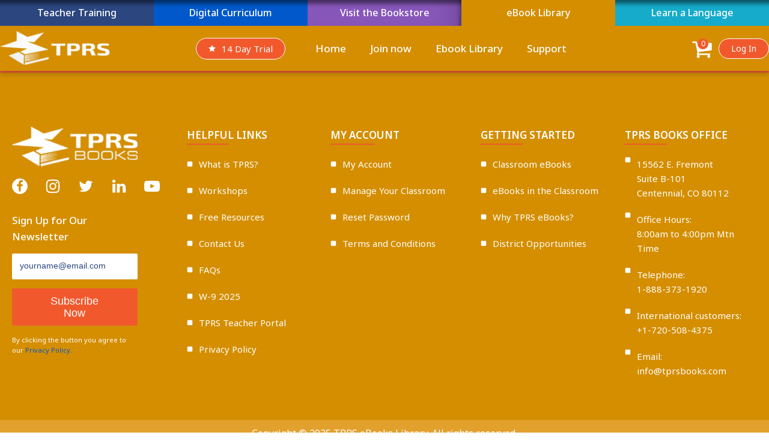

--- FILE ---
content_type: text/html; charset=UTF-8
request_url: https://ebooks.tprsbooks.com/?r3d=bart-will-eine-katze
body_size: 11912
content:
<!DOCTYPE html>
<html lang="en-US" >
<head>
<meta charset="UTF-8">
<meta name="viewport" content="width=device-width">
<!-- WP_HEAD() START -->
<title>Bart will eine Katze - TPRS eBooks Library</title>
<meta name='robots' content='max-image-preview:large' />
<link rel='dns-prefetch' href='//hcaptcha.com' />
<link rel="alternate" title="oEmbed (JSON)" type="application/json+oembed" href="https://ebooks.tprsbooks.com/wp-json/oembed/1.0/embed?url=https%3A%2F%2Febooks.tprsbooks.com%2F%3Fr3d%3Dbart-will-eine-katze" />
<link rel="alternate" title="oEmbed (XML)" type="text/xml+oembed" href="https://ebooks.tprsbooks.com/wp-json/oembed/1.0/embed?url=https%3A%2F%2Febooks.tprsbooks.com%2F%3Fr3d%3Dbart-will-eine-katze&#038;format=xml" />
<style id='wp-img-auto-sizes-contain-inline-css' type='text/css'>
img:is([sizes=auto i],[sizes^="auto," i]){contain-intrinsic-size:3000px 1500px}
/*# sourceURL=wp-img-auto-sizes-contain-inline-css */
</style>
<style id='wp-block-library-inline-css' type='text/css'>
:root{--wp-block-synced-color:#7a00df;--wp-block-synced-color--rgb:122,0,223;--wp-bound-block-color:var(--wp-block-synced-color);--wp-editor-canvas-background:#ddd;--wp-admin-theme-color:#007cba;--wp-admin-theme-color--rgb:0,124,186;--wp-admin-theme-color-darker-10:#006ba1;--wp-admin-theme-color-darker-10--rgb:0,107,160.5;--wp-admin-theme-color-darker-20:#005a87;--wp-admin-theme-color-darker-20--rgb:0,90,135;--wp-admin-border-width-focus:2px}@media (min-resolution:192dpi){:root{--wp-admin-border-width-focus:1.5px}}.wp-element-button{cursor:pointer}:root .has-very-light-gray-background-color{background-color:#eee}:root .has-very-dark-gray-background-color{background-color:#313131}:root .has-very-light-gray-color{color:#eee}:root .has-very-dark-gray-color{color:#313131}:root .has-vivid-green-cyan-to-vivid-cyan-blue-gradient-background{background:linear-gradient(135deg,#00d084,#0693e3)}:root .has-purple-crush-gradient-background{background:linear-gradient(135deg,#34e2e4,#4721fb 50%,#ab1dfe)}:root .has-hazy-dawn-gradient-background{background:linear-gradient(135deg,#faaca8,#dad0ec)}:root .has-subdued-olive-gradient-background{background:linear-gradient(135deg,#fafae1,#67a671)}:root .has-atomic-cream-gradient-background{background:linear-gradient(135deg,#fdd79a,#004a59)}:root .has-nightshade-gradient-background{background:linear-gradient(135deg,#330968,#31cdcf)}:root .has-midnight-gradient-background{background:linear-gradient(135deg,#020381,#2874fc)}:root{--wp--preset--font-size--normal:16px;--wp--preset--font-size--huge:42px}.has-regular-font-size{font-size:1em}.has-larger-font-size{font-size:2.625em}.has-normal-font-size{font-size:var(--wp--preset--font-size--normal)}.has-huge-font-size{font-size:var(--wp--preset--font-size--huge)}.has-text-align-center{text-align:center}.has-text-align-left{text-align:left}.has-text-align-right{text-align:right}.has-fit-text{white-space:nowrap!important}#end-resizable-editor-section{display:none}.aligncenter{clear:both}.items-justified-left{justify-content:flex-start}.items-justified-center{justify-content:center}.items-justified-right{justify-content:flex-end}.items-justified-space-between{justify-content:space-between}.screen-reader-text{border:0;clip-path:inset(50%);height:1px;margin:-1px;overflow:hidden;padding:0;position:absolute;width:1px;word-wrap:normal!important}.screen-reader-text:focus{background-color:#ddd;clip-path:none;color:#444;display:block;font-size:1em;height:auto;left:5px;line-height:normal;padding:15px 23px 14px;text-decoration:none;top:5px;width:auto;z-index:100000}html :where(.has-border-color){border-style:solid}html :where([style*=border-top-color]){border-top-style:solid}html :where([style*=border-right-color]){border-right-style:solid}html :where([style*=border-bottom-color]){border-bottom-style:solid}html :where([style*=border-left-color]){border-left-style:solid}html :where([style*=border-width]){border-style:solid}html :where([style*=border-top-width]){border-top-style:solid}html :where([style*=border-right-width]){border-right-style:solid}html :where([style*=border-bottom-width]){border-bottom-style:solid}html :where([style*=border-left-width]){border-left-style:solid}html :where(img[class*=wp-image-]){height:auto;max-width:100%}:where(figure){margin:0 0 1em}html :where(.is-position-sticky){--wp-admin--admin-bar--position-offset:var(--wp-admin--admin-bar--height,0px)}@media screen and (max-width:600px){html :where(.is-position-sticky){--wp-admin--admin-bar--position-offset:0px}}

/*# sourceURL=wp-block-library-inline-css */
</style><style id='global-styles-inline-css' type='text/css'>
:root{--wp--preset--aspect-ratio--square: 1;--wp--preset--aspect-ratio--4-3: 4/3;--wp--preset--aspect-ratio--3-4: 3/4;--wp--preset--aspect-ratio--3-2: 3/2;--wp--preset--aspect-ratio--2-3: 2/3;--wp--preset--aspect-ratio--16-9: 16/9;--wp--preset--aspect-ratio--9-16: 9/16;--wp--preset--color--black: #000000;--wp--preset--color--cyan-bluish-gray: #abb8c3;--wp--preset--color--white: #ffffff;--wp--preset--color--pale-pink: #f78da7;--wp--preset--color--vivid-red: #cf2e2e;--wp--preset--color--luminous-vivid-orange: #ff6900;--wp--preset--color--luminous-vivid-amber: #fcb900;--wp--preset--color--light-green-cyan: #7bdcb5;--wp--preset--color--vivid-green-cyan: #00d084;--wp--preset--color--pale-cyan-blue: #8ed1fc;--wp--preset--color--vivid-cyan-blue: #0693e3;--wp--preset--color--vivid-purple: #9b51e0;--wp--preset--gradient--vivid-cyan-blue-to-vivid-purple: linear-gradient(135deg,rgb(6,147,227) 0%,rgb(155,81,224) 100%);--wp--preset--gradient--light-green-cyan-to-vivid-green-cyan: linear-gradient(135deg,rgb(122,220,180) 0%,rgb(0,208,130) 100%);--wp--preset--gradient--luminous-vivid-amber-to-luminous-vivid-orange: linear-gradient(135deg,rgb(252,185,0) 0%,rgb(255,105,0) 100%);--wp--preset--gradient--luminous-vivid-orange-to-vivid-red: linear-gradient(135deg,rgb(255,105,0) 0%,rgb(207,46,46) 100%);--wp--preset--gradient--very-light-gray-to-cyan-bluish-gray: linear-gradient(135deg,rgb(238,238,238) 0%,rgb(169,184,195) 100%);--wp--preset--gradient--cool-to-warm-spectrum: linear-gradient(135deg,rgb(74,234,220) 0%,rgb(151,120,209) 20%,rgb(207,42,186) 40%,rgb(238,44,130) 60%,rgb(251,105,98) 80%,rgb(254,248,76) 100%);--wp--preset--gradient--blush-light-purple: linear-gradient(135deg,rgb(255,206,236) 0%,rgb(152,150,240) 100%);--wp--preset--gradient--blush-bordeaux: linear-gradient(135deg,rgb(254,205,165) 0%,rgb(254,45,45) 50%,rgb(107,0,62) 100%);--wp--preset--gradient--luminous-dusk: linear-gradient(135deg,rgb(255,203,112) 0%,rgb(199,81,192) 50%,rgb(65,88,208) 100%);--wp--preset--gradient--pale-ocean: linear-gradient(135deg,rgb(255,245,203) 0%,rgb(182,227,212) 50%,rgb(51,167,181) 100%);--wp--preset--gradient--electric-grass: linear-gradient(135deg,rgb(202,248,128) 0%,rgb(113,206,126) 100%);--wp--preset--gradient--midnight: linear-gradient(135deg,rgb(2,3,129) 0%,rgb(40,116,252) 100%);--wp--preset--font-size--small: 13px;--wp--preset--font-size--medium: 20px;--wp--preset--font-size--large: 36px;--wp--preset--font-size--x-large: 42px;--wp--preset--spacing--20: 0.44rem;--wp--preset--spacing--30: 0.67rem;--wp--preset--spacing--40: 1rem;--wp--preset--spacing--50: 1.5rem;--wp--preset--spacing--60: 2.25rem;--wp--preset--spacing--70: 3.38rem;--wp--preset--spacing--80: 5.06rem;--wp--preset--shadow--natural: 6px 6px 9px rgba(0, 0, 0, 0.2);--wp--preset--shadow--deep: 12px 12px 50px rgba(0, 0, 0, 0.4);--wp--preset--shadow--sharp: 6px 6px 0px rgba(0, 0, 0, 0.2);--wp--preset--shadow--outlined: 6px 6px 0px -3px rgb(255, 255, 255), 6px 6px rgb(0, 0, 0);--wp--preset--shadow--crisp: 6px 6px 0px rgb(0, 0, 0);}:where(.is-layout-flex){gap: 0.5em;}:where(.is-layout-grid){gap: 0.5em;}body .is-layout-flex{display: flex;}.is-layout-flex{flex-wrap: wrap;align-items: center;}.is-layout-flex > :is(*, div){margin: 0;}body .is-layout-grid{display: grid;}.is-layout-grid > :is(*, div){margin: 0;}:where(.wp-block-columns.is-layout-flex){gap: 2em;}:where(.wp-block-columns.is-layout-grid){gap: 2em;}:where(.wp-block-post-template.is-layout-flex){gap: 1.25em;}:where(.wp-block-post-template.is-layout-grid){gap: 1.25em;}.has-black-color{color: var(--wp--preset--color--black) !important;}.has-cyan-bluish-gray-color{color: var(--wp--preset--color--cyan-bluish-gray) !important;}.has-white-color{color: var(--wp--preset--color--white) !important;}.has-pale-pink-color{color: var(--wp--preset--color--pale-pink) !important;}.has-vivid-red-color{color: var(--wp--preset--color--vivid-red) !important;}.has-luminous-vivid-orange-color{color: var(--wp--preset--color--luminous-vivid-orange) !important;}.has-luminous-vivid-amber-color{color: var(--wp--preset--color--luminous-vivid-amber) !important;}.has-light-green-cyan-color{color: var(--wp--preset--color--light-green-cyan) !important;}.has-vivid-green-cyan-color{color: var(--wp--preset--color--vivid-green-cyan) !important;}.has-pale-cyan-blue-color{color: var(--wp--preset--color--pale-cyan-blue) !important;}.has-vivid-cyan-blue-color{color: var(--wp--preset--color--vivid-cyan-blue) !important;}.has-vivid-purple-color{color: var(--wp--preset--color--vivid-purple) !important;}.has-black-background-color{background-color: var(--wp--preset--color--black) !important;}.has-cyan-bluish-gray-background-color{background-color: var(--wp--preset--color--cyan-bluish-gray) !important;}.has-white-background-color{background-color: var(--wp--preset--color--white) !important;}.has-pale-pink-background-color{background-color: var(--wp--preset--color--pale-pink) !important;}.has-vivid-red-background-color{background-color: var(--wp--preset--color--vivid-red) !important;}.has-luminous-vivid-orange-background-color{background-color: var(--wp--preset--color--luminous-vivid-orange) !important;}.has-luminous-vivid-amber-background-color{background-color: var(--wp--preset--color--luminous-vivid-amber) !important;}.has-light-green-cyan-background-color{background-color: var(--wp--preset--color--light-green-cyan) !important;}.has-vivid-green-cyan-background-color{background-color: var(--wp--preset--color--vivid-green-cyan) !important;}.has-pale-cyan-blue-background-color{background-color: var(--wp--preset--color--pale-cyan-blue) !important;}.has-vivid-cyan-blue-background-color{background-color: var(--wp--preset--color--vivid-cyan-blue) !important;}.has-vivid-purple-background-color{background-color: var(--wp--preset--color--vivid-purple) !important;}.has-black-border-color{border-color: var(--wp--preset--color--black) !important;}.has-cyan-bluish-gray-border-color{border-color: var(--wp--preset--color--cyan-bluish-gray) !important;}.has-white-border-color{border-color: var(--wp--preset--color--white) !important;}.has-pale-pink-border-color{border-color: var(--wp--preset--color--pale-pink) !important;}.has-vivid-red-border-color{border-color: var(--wp--preset--color--vivid-red) !important;}.has-luminous-vivid-orange-border-color{border-color: var(--wp--preset--color--luminous-vivid-orange) !important;}.has-luminous-vivid-amber-border-color{border-color: var(--wp--preset--color--luminous-vivid-amber) !important;}.has-light-green-cyan-border-color{border-color: var(--wp--preset--color--light-green-cyan) !important;}.has-vivid-green-cyan-border-color{border-color: var(--wp--preset--color--vivid-green-cyan) !important;}.has-pale-cyan-blue-border-color{border-color: var(--wp--preset--color--pale-cyan-blue) !important;}.has-vivid-cyan-blue-border-color{border-color: var(--wp--preset--color--vivid-cyan-blue) !important;}.has-vivid-purple-border-color{border-color: var(--wp--preset--color--vivid-purple) !important;}.has-vivid-cyan-blue-to-vivid-purple-gradient-background{background: var(--wp--preset--gradient--vivid-cyan-blue-to-vivid-purple) !important;}.has-light-green-cyan-to-vivid-green-cyan-gradient-background{background: var(--wp--preset--gradient--light-green-cyan-to-vivid-green-cyan) !important;}.has-luminous-vivid-amber-to-luminous-vivid-orange-gradient-background{background: var(--wp--preset--gradient--luminous-vivid-amber-to-luminous-vivid-orange) !important;}.has-luminous-vivid-orange-to-vivid-red-gradient-background{background: var(--wp--preset--gradient--luminous-vivid-orange-to-vivid-red) !important;}.has-very-light-gray-to-cyan-bluish-gray-gradient-background{background: var(--wp--preset--gradient--very-light-gray-to-cyan-bluish-gray) !important;}.has-cool-to-warm-spectrum-gradient-background{background: var(--wp--preset--gradient--cool-to-warm-spectrum) !important;}.has-blush-light-purple-gradient-background{background: var(--wp--preset--gradient--blush-light-purple) !important;}.has-blush-bordeaux-gradient-background{background: var(--wp--preset--gradient--blush-bordeaux) !important;}.has-luminous-dusk-gradient-background{background: var(--wp--preset--gradient--luminous-dusk) !important;}.has-pale-ocean-gradient-background{background: var(--wp--preset--gradient--pale-ocean) !important;}.has-electric-grass-gradient-background{background: var(--wp--preset--gradient--electric-grass) !important;}.has-midnight-gradient-background{background: var(--wp--preset--gradient--midnight) !important;}.has-small-font-size{font-size: var(--wp--preset--font-size--small) !important;}.has-medium-font-size{font-size: var(--wp--preset--font-size--medium) !important;}.has-large-font-size{font-size: var(--wp--preset--font-size--large) !important;}.has-x-large-font-size{font-size: var(--wp--preset--font-size--x-large) !important;}
/*# sourceURL=global-styles-inline-css */
</style>

<style id='classic-theme-styles-inline-css' type='text/css'>
/*! This file is auto-generated */
.wp-block-button__link{color:#fff;background-color:#32373c;border-radius:9999px;box-shadow:none;text-decoration:none;padding:calc(.667em + 2px) calc(1.333em + 2px);font-size:1.125em}.wp-block-file__button{background:#32373c;color:#fff;text-decoration:none}
/*# sourceURL=/wp-includes/css/classic-themes.min.css */
</style>
<link rel='stylesheet' id='oxygen-aos-css' href='https://ebooks.tprsbooks.com/wp-content/plugins/oxygen/component-framework/vendor/aos/aos.css?ver=6.9' type='text/css' media='all' />
<link rel='stylesheet' id='oxygen-css' href='https://ebooks.tprsbooks.com/wp-content/plugins/oxygen/component-framework/oxygen.css?ver=3.9' type='text/css' media='all' />
<link rel='stylesheet' id='aftax-frontc-css' href='https://ebooks.tprsbooks.com/wp-content/plugins/woocommerce-tax-exempt-plugin/assets/css/aftax_front.css?ver=1.0' type='text/css' media='' />
<link rel='stylesheet' id='woocommerce-layout-css' href='https://ebooks.tprsbooks.com/wp-content/plugins/woocommerce/assets/css/woocommerce-layout.css?ver=6.3.1' type='text/css' media='all' />
<link rel='stylesheet' id='woocommerce-smallscreen-css' href='https://ebooks.tprsbooks.com/wp-content/plugins/woocommerce/assets/css/woocommerce-smallscreen.css?ver=6.3.1' type='text/css' media='only screen and (max-width: 768px)' />
<link rel='stylesheet' id='woocommerce-general-css' href='https://ebooks.tprsbooks.com/wp-content/plugins/woocommerce/assets/css/woocommerce.css?ver=6.3.1' type='text/css' media='all' />
<style id='woocommerce-inline-inline-css' type='text/css'>
.woocommerce form .form-row .required { visibility: visible; }
/*# sourceURL=woocommerce-inline-inline-css */
</style>
<link rel='stylesheet' id='wt-import-export-for-woo-css' href='https://ebooks.tprsbooks.com/wp-content/plugins/wt-import-export-for-woo/public/css/wt-import-export-for-woo-public.css?ver=1.0.4' type='text/css' media='all' />
<style id='wpgb-head-inline-css' type='text/css'>
.wp-grid-builder:not(.wpgb-template),.wpgb-facet{opacity:0.01}.wpgb-facet fieldset{margin:0;padding:0;border:none;outline:none;box-shadow:none}.wpgb-facet fieldset:last-child{margin-bottom:40px;}.wpgb-facet fieldset legend.wpgb-sr-only{height:1px;width:1px}
/*# sourceURL=wpgb-head-inline-css */
</style>
<link rel='stylesheet' id='photoswipe-css' href='https://ebooks.tprsbooks.com/wp-content/plugins/woocommerce/assets/css/photoswipe/photoswipe.min.css?ver=6.3.1' type='text/css' media='all' />
<link rel='stylesheet' id='photoswipe-default-skin-css' href='https://ebooks.tprsbooks.com/wp-content/plugins/woocommerce/assets/css/photoswipe/default-skin/default-skin.min.css?ver=6.3.1' type='text/css' media='all' />
<link rel='stylesheet' id='wc-memberships-frontend-css' href='https://ebooks.tprsbooks.com/wp-content/plugins/woocommerce-memberships/assets/css/frontend/wc-memberships-frontend.min.css?ver=1.22.11' type='text/css' media='all' />
<link rel='stylesheet' id='sv-wc-payment-gateway-payment-form-v5_8_1-css' href='https://ebooks.tprsbooks.com/wp-content/plugins/woocommerce-gateway-authorize-net-cim/vendor/skyverge/wc-plugin-framework/woocommerce/payment-gateway/assets/css/frontend/sv-wc-payment-gateway-payment-form.min.css?ver=5.8.1' type='text/css' media='all' />
<link rel='stylesheet' id='enr-frontend-css' href='https://ebooks.tprsbooks.com/wp-content/plugins/enhancer-for-woocommerce-subscriptions/assets/css/frontend.css?ver=3.0' type='text/css' media='all' />
<link rel='stylesheet' id='sib-front-css-css' href='https://ebooks.tprsbooks.com/wp-content/plugins/mailin/css/mailin-front.css?ver=6.9' type='text/css' media='all' />
<script type="text/javascript" src="https://ebooks.tprsbooks.com/wp-content/plugins/oxygen/component-framework/vendor/aos/aos.js?ver=1" id="oxygen-aos-js"></script>
<script type="text/javascript" src="https://ebooks.tprsbooks.com/wp-includes/js/jquery/jquery.min.js?ver=3.7.1" id="jquery-core-js"></script>
<script type="text/javascript" id="aftax-frontj-js-extra">
/* <![CDATA[ */
var aftax_php_var = {"admin_url":"https://ebooks.tprsbooks.com/wp-admin/admin-ajax.php","nonce":"94522ec098"};
//# sourceURL=aftax-frontj-js-extra
/* ]]> */
</script>
<script type="text/javascript" src="https://ebooks.tprsbooks.com/wp-content/plugins/woocommerce-tax-exempt-plugin/assets/js/aftax_front.js?ver=1.0" id="aftax-frontj-js"></script>
<script type="text/javascript" src="https://ebooks.tprsbooks.com/wp-content/plugins/wt-import-export-for-woo/public/js/wt-import-export-for-woo-public.js?ver=1.0.4" id="wt-import-export-for-woo-js"></script>
<script type="text/javascript" id="enr-frontend-js-extra">
/* <![CDATA[ */
var enr_frontend_params = {"ajax_url":"https://ebooks.tprsbooks.com/wp-admin/admin-ajax.php","is_switch_request":"","subscribe_now_nonce":"aff224ebfd","subscribe_now_button_text":"Sign up now","single_add_to_cart_text":"Add to cart","hide_variable_limited_notice":""};
//# sourceURL=enr-frontend-js-extra
/* ]]> */
</script>
<script type="text/javascript" src="https://ebooks.tprsbooks.com/wp-content/plugins/enhancer-for-woocommerce-subscriptions/assets/js/frontend.js?ver=3.0" id="enr-frontend-js"></script>
<script type="text/javascript" id="sib-front-js-js-extra">
/* <![CDATA[ */
var sibErrMsg = {"invalidMail":"Please fill out valid email address","requiredField":"Please fill out required fields","invalidDateFormat":"Please fill out valid date format","invalidSMSFormat":"Please fill out valid phone number"};
var ajax_sib_front_object = {"ajax_url":"https://ebooks.tprsbooks.com/wp-admin/admin-ajax.php","ajax_nonce":"d27fb55705","flag_url":"https://ebooks.tprsbooks.com/wp-content/plugins/mailin/img/flags/"};
//# sourceURL=sib-front-js-js-extra
/* ]]> */
</script>
<script type="text/javascript" src="https://ebooks.tprsbooks.com/wp-content/plugins/mailin/js/mailin-front.js?ver=1736521521" id="sib-front-js-js"></script>
<link rel="https://api.w.org/" href="https://ebooks.tprsbooks.com/wp-json/" /><link rel="EditURI" type="application/rsd+xml" title="RSD" href="https://ebooks.tprsbooks.com/xmlrpc.php?rsd" />
<meta name="generator" content="WordPress 6.9" />
<meta name="generator" content="WooCommerce 6.3.1" />
<link rel="canonical" href="https://ebooks.tprsbooks.com/?r3d=bart-will-eine-katze" />
<link rel='shortlink' href='https://ebooks.tprsbooks.com/?p=1201' />
<style id='script-6282482694106-css' type='text/css'>
#AcceptUIContainer{
    top: 50vh !important;
}
</style>
<!-- Global site tag (gtag.js) - Google Analytics -->
<script async src="https://www.googletagmanager.com/gtag/js?id=G-L0EMXLC1W2"></script>
<script>
  window.dataLayer = window.dataLayer || [];
  function gtag(){dataLayer.push(arguments);}
  gtag('js', new Date());

  gtag('config', 'G-L0EMXLC1W2');
</script>		<style>
			.h-captcha:not([data-size="invisible"]) {
				margin-bottom: 2rem;
			}
			.elementor-field-type-hcaptcha .elementor-field {
				background: transparent !important;
			}
			.elementor-field-type-hcaptcha .h-captcha {
				margin-bottom: -9px;
			}
		</style>
		<noscript><style>.wp-grid-builder .wpgb-card.wpgb-card-hidden .wpgb-card-wrapper{opacity:1!important;visibility:visible!important;transform:none!important}.wpgb-facet {opacity:1!important;pointer-events:auto!important}.wpgb-facet *:not(.wpgb-pagination-facet){display:none}</style></noscript>	<noscript><style>.woocommerce-product-gallery{ opacity: 1 !important; }</style></noscript>
	<link rel="icon" href="https://ebooks.tprsbooks.com/wp-content/uploads/2022/03/cropped-tprslogo1-1-1-1-32x32.png" sizes="32x32" />
<link rel="icon" href="https://ebooks.tprsbooks.com/wp-content/uploads/2022/03/cropped-tprslogo1-1-1-1-192x192.png" sizes="192x192" />
<link rel="apple-touch-icon" href="https://ebooks.tprsbooks.com/wp-content/uploads/2022/03/cropped-tprslogo1-1-1-1-180x180.png" />
<meta name="msapplication-TileImage" content="https://ebooks.tprsbooks.com/wp-content/uploads/2022/03/cropped-tprslogo1-1-1-1-270x270.png" />

			<script type='text/javascript' src='//ajax.googleapis.com/ajax/libs/webfont/1/webfont.js'></script>
			<script type="text/javascript">
			WebFont.load({
				google: {
					families: ["Noto Sans:100,200,300,400,500,600,700,800,900","Noto Sans:100,200,300,400,500,600,700,800,900","Noto Sans:100,200,300,400,500,600,700,800,900","Oswald:100,200,300,400,500,600,700,800,900"]
				}
			});
			</script>
			<link rel='stylesheet' id='oxygen-styles-css' href='//ebooks.tprsbooks.com/?r3d=bart-will-eine-katze&#038;xlink=css&#038;ver=6.9' type='text/css' media='all' />
<!-- END OF WP_HEAD() -->
</head>
<body class="wp-singular r3d-template-default single single-r3d postid-1201 wp-theme-oxygen-is-not-a-theme  wp-embed-responsive theme-oxygen-is-not-a-theme oxygen-body woocommerce-no-js" >



						<header id="_header-626-68687" class="oxy-header-wrapper oxy-sticky-header oxy-overlay-header oxy-header" ><section id="section-1-68687" class=" ct-section" ><div class="ct-section-inner-wrap"><div id="div_block-2-68687" class="ct-div-block" ><div id="div_block-4-68687" class="ct-div-block" ><a id="link-5-68687" class="ct-link " href="https://teach.tprsfluency.com" target="_self"  ><div id="text_block-6-68687" class="ct-text-block"  data-aos="slide-down" data-aos-duration="200" data-aos-delay="0" data-aos-anchor-placement="top-bottom" data-aos-once="true">Teacher Training</div><div id="text_block-7-68687" class="ct-text-block"  data-aos="fade-down" data-aos-duration="200" data-aos-delay="0" data-aos-anchor-placement="top-bottom" data-aos-once="true">Teach</div></a><a id="link-20-68687" class="ct-link " href="https://portal.tprsbooks.com" target="_self"  ><div id="text_block-21-68687" class="ct-text-block"  data-aos="slide-down" data-aos-duration="200" data-aos-delay="150" data-aos-anchor-placement="top-bottom" data-aos-once="true">Digital Curriculum</div><div id="text_block-22-68687" class="ct-text-block"  data-aos="slide-down" data-aos-duration="200" data-aos-delay="150" data-aos-anchor-placement="top-bottom" data-aos-once="true">Portal</div></a><a id="link-23-68687" class="ct-link " href="https://www.tprsbooks.com/shop" target="_self"  ><div id="text_block-24-68687" class="ct-text-block"  data-aos="slide-down" data-aos-duration="200" data-aos-delay="250" data-aos-anchor-placement="top-bottom" data-aos-once="true">Visit the Bookstore<br></div><div id="text_block-25-68687" class="ct-text-block"  data-aos="slide-down" data-aos-duration="200" data-aos-delay="250" data-aos-anchor-placement="top-bottom" data-aos-once="true">Store</div></a><a id="link-26-68687" class="ct-link " href="https://ebooks.tprsbooks.com" target="_self"  ><div id="text_block-27-68687" class="ct-text-block" >eBook Library</div><div id="text_block-28-68687" class="ct-text-block" >Ebook</div></a><a id="link-29-68687" class="ct-link " href="https://learn.tprsfluency.com" target="_self"  ><div id="text_block-30-68687" class="ct-text-block"  data-aos="slide-down" data-aos-duration="200" data-aos-delay="350" data-aos-anchor-placement="top-bottom" data-aos-once="true">Learn a Language</div><div id="text_block-31-68687" class="ct-text-block"  data-aos="slide-down" data-aos-duration="200" data-aos-delay="350" data-aos-anchor-placement="top-bottom" data-aos-once="true">Learn</div></a></div></div><div id="div_block-3-68687" class="ct-div-block" ><div id="div_block-32-68687" class="ct-div-block" ><div id="div_block-33-68687" class="ct-div-block" ><a id="link-36-68687" class="ct-link" href="https://ebooks.tprsbooks.com/" target="_self"  ><img id="image-38-68687" alt="" src="https://ebooks.tprsbooks.com/wp-content/uploads/2025/05/tprs-white.webp" class="ct-image"/></a></div><div id="div_block-40-68687" class="ct-div-block" ><a id="link-55-68687" class="ct-link" href="/shop" target="_self"  ><div id="fancy_icon-84-68687" class="ct-fancy-icon" ><svg id="svg-fancy_icon-84-68687"><use xlink:href="#FontAwesomeicon-star"></use></svg></div><div id="text_block-56-68687" class="ct-text-block" >14 Day Trial</div></a>
		<div id="-cart-counter-233-68687" class="oxy-cart-counter "><a class="oxy-cart-counter_link" href="https://ebooks.tprsbooks.com/cart/" title="Go to Cart"><div tabindex=0 class="oxy-cart-counter_icon_count" ><span class="oxy-cart-counter_icon"><svg class="oxy-cart-counter_icon_svg" id="cart-cart-counter-233-68687-icon"><use xlink:href="#FontAwesomeicon-shopping-cart"></use></svg></span><span class="oxy-cart-counter_count "><span class="oxy-cart-counter_number"></span></span></div></a></div>

		<a id="link-632-68687" class="ct-link" href="/my-account" target="_self"  ><div id="fancy_icon-634-68687" class="ct-fancy-icon" ><svg id="svg-fancy_icon-634-68687"><use xlink:href="#FontAwesomeicon-user"></use></svg></div></a><nav id="_nav_menu-35-68687" class="oxy-nav-menu oxy-nav-menu-dropdowns oxy-nav-menu-dropdown-arrow oxy-nav-menu-responsive-dropdowns" ><div class='oxy-menu-toggle'><div class='oxy-nav-menu-hamburger-wrap'><div class='oxy-nav-menu-hamburger'><div class='oxy-nav-menu-hamburger-line'></div><div class='oxy-nav-menu-hamburger-line'></div><div class='oxy-nav-menu-hamburger-line'></div></div></div></div><div class="menu-home-container"><ul id="menu-home" class="oxy-nav-menu-list"><li id="menu-item-25" class="menu-item menu-item-type-custom menu-item-object-custom menu-item-25"><a href="/">Home</a></li>
<li id="menu-item-27" class="nmr-logged-out menu-item menu-item-type-custom menu-item-object-custom menu-item-27"><a href="#join-now">Join now</a></li>
<li id="menu-item-79" class="nmr-logged-out menu-item menu-item-type-post_type menu-item-object-page menu-item-79"><a href="https://ebooks.tprsbooks.com/ebook-library/">Ebook Library</a></li>
<li id="menu-item-103" class="menu-item menu-item-type-post_type menu-item-object-page menu-item-103"><a href="https://ebooks.tprsbooks.com/faqs/">Support</a></li>
</ul></div></nav></div><div id="div_block-50-68687" class="ct-div-block" >
		<div id="-cart-counter-76-68687" class="oxy-cart-counter "><a class="oxy-cart-counter_link" href="https://ebooks.tprsbooks.com/cart/" title="Go to Cart"><div tabindex=0 class="oxy-cart-counter_icon_count" ><span class="oxy-cart-counter_icon"><svg class="oxy-cart-counter_icon_svg" id="cart-cart-counter-76-68687-icon"><use xlink:href="#FontAwesomeicon-shopping-cart"></use></svg></span><span class="oxy-cart-counter_count "><span class="oxy-cart-counter_number"></span></span></div></a></div>

		<a id="link_button-229-68687" class="ct-link-button" href="/login" target="_self"  >Log In</a></div></div></div></div></section><div id="_header_row-627-68687" class="oxygen-show-in-sticky-only oxy-header-row" ><div class="oxy-header-container"><div id="_header_left-628-68687" class="oxy-header-left" ></div><div id="_header_center-629-68687" class="oxy-header-center" ></div><div id="_header_right-630-68687" class="oxy-header-right" ></div></div></div></header>
				<script type="text/javascript">
			jQuery(document).ready(function() {
				var selector = "#_header-626-68687",
					scrollval = parseInt("100");
				if (!scrollval || scrollval < 1) {
										if (jQuery(window).width() >= 1121){
											jQuery("body").css("margin-top", jQuery(selector).outerHeight());
						jQuery(selector).addClass("oxy-sticky-header-active");
										}
									}
				else {
					var scrollTopOld = 0;
					jQuery(window).scroll(function() {
						if (!jQuery('body').hasClass('oxy-nav-menu-prevent-overflow')) {
							if (jQuery(this).scrollTop() > scrollval 
																) {
								if (
																		jQuery(window).width() >= 1121 && 
																		!jQuery(selector).hasClass("oxy-sticky-header-active")) {
									if (jQuery(selector).css('position')!='absolute') {
										jQuery("body").css("margin-top", jQuery(selector).outerHeight());
									}
									jQuery(selector)
										.addClass("oxy-sticky-header-active")
																	}
							}
							else {
								jQuery(selector)
									.removeClass("oxy-sticky-header-fade-in")
									.removeClass("oxy-sticky-header-active");
								if (jQuery(selector).css('position')!='absolute') {
									jQuery("body").css("margin-top", "");
								}
							}
							scrollTopOld = jQuery(this).scrollTop();
						}
					})
				}
			});
		</script><div id='inner_content-392-68687' class='ct-inner-content'></div><section id="section-393-68687" class=" ct-section" ><div class="ct-section-inner-wrap"><div id="div_block-606-68687" class="ct-div-block" ><div id="div_block-394-68687" class="ct-div-block" ><div id="new_columns-537-68687" class="ct-new-columns" ><div id="div_block-396-68687" class="ct-div-block" ><a id="link-401-68687" class="ct-link" href="https://ebooks.tprsbooks.com" target="_self"  ><img id="image-402-68687" alt="" src="https://ebooks.tprsbooks.com/wp-content/uploads/2025/04/tprslogo-blanco.webp" class="ct-image"/></a><div id="div_block-403-68687" class="ct-div-block" ><a id="link-435-68687" class="ct-link" href="https://www.facebook.com/TPRSbooks/" target="_self"  ><div id="fancy_icon-406-68687" class="ct-fancy-icon" ><svg id="svg-fancy_icon-406-68687"><use xlink:href="#FontAwesomeicon-facebook"></use></svg></div></a><a id="link-437-68687" class="ct-link" href="https://www.instagram.com/tprsbooks/?hl=en" target="_self"  ><div id="fancy_icon-419-68687" class="ct-fancy-icon" ><svg id="svg-fancy_icon-419-68687"><use xlink:href="#FontAwesomeicon-instagram"></use></svg></div></a><a id="link-439-68687" class="ct-link" href="https://x.com/i/flow/login?redirect_after_login=%2Ftprsbooks" target="_self"  ><div id="fancy_icon-420-68687" class="ct-fancy-icon" ><svg id="svg-fancy_icon-420-68687"><use xlink:href="#FontAwesomeicon-twitter"></use></svg></div></a><a id="link-440-68687" class="ct-link" href="https://www.linkedin.com/company/tprs-books" target="_self"  ><div id="fancy_icon-421-68687" class="ct-fancy-icon" ><svg id="svg-fancy_icon-421-68687"><use xlink:href="#FontAwesomeicon-linkedin"></use></svg></div></a><a id="link-441-68687" class="ct-link" href="https://www.youtube.com/channel/UCIV8gQycoSTL8pGfc8UI5Tg" target="_self"  ><div id="fancy_icon-422-68687" class="ct-fancy-icon" ><svg id="svg-fancy_icon-422-68687"><use xlink:href="#FontAwesomeicon-youtube-play"></use></svg></div></a></div><div id="div_block-761-68687" class="ct-div-block" ><div id="text_block-774-68687" class="ct-text-block" >Sign Up for Our Newsletter</div><div id="code_block-775-68687" class="ct-code-block" ><form class="form-newsletter" action="https://app.remarkety.com/public/subscribers/createcontact/" method="post">
    <input type="hidden" name="store_id" value="3XPoP1ad">
    <input type="hidden" name="form_id" value="Wx4AwXdr">
    <input type="hidden" name="tag_1" value="remarkety_newsletter">
    <div class="newsemail"><input placeholder="yourname@email.com" type="text" name="email"></div>
    <div><button type="submit" value="Submit">Subscribe Now</button></div>
</form></div><div id="_rich_text-776-68687" class="oxy-rich-text" ><p>By clicking the button you agree to our <a style="color: #0058caff;" href="https://docs.google.com/document/d/1HTss8SO8rxcp_Kp-taRUWqli6xnrELUXjEO6eCrN29U/edit?tab=t.0#heading=h.ni5kn3lbrha4" target="_blank" rel="noopener noreferrer">Privacy Policy.</a></p></div></div></div><div id="div_block-515-68687" class="ct-div-block" ><div id="text_block-516-68687" class="ct-text-block text-title-items-footer-ebooks" >HELPFUL LINKS</div><div id="div_block-517-68687" class="ct-div-block div-line-items-footer-ebooks" ><div id="text_block-518-68687" class="ct-text-block" >.</div></div><a id="link-519-68687" class="ct-link" href="https://www.tprsbooks.com/" target="_blank"  ><div id="fancy_icon-520-68687" class="ct-fancy-icon icon-items-footer-ebooks" ><svg id="svg-fancy_icon-520-68687"><use xlink:href="#FontAwesomeicon-square"></use></svg></div><div id="text_block-521-68687" class="ct-text-block text-items-links-footer-ebooks" >What is TPRS?</div></a><a id="link-522-68687" class="ct-link" href="https://training.tprsbooks.com/workshops/" target="_blank"  ><div id="fancy_icon-523-68687" class="ct-fancy-icon icon-items-footer-ebooks" ><svg id="svg-fancy_icon-523-68687"><use xlink:href="#FontAwesomeicon-square"></use></svg></div><div id="text_block-524-68687" class="ct-text-block text-items-links-footer-ebooks" >Workshops</div></a><a id="link-596-68687" class="ct-link" href="https://www.tprsbooks.com/my-account/" target="_blank"  ><div id="fancy_icon-597-68687" class="ct-fancy-icon icon-items-footer-ebooks" ><svg id="svg-fancy_icon-597-68687"><use xlink:href="#FontAwesomeicon-square"></use></svg></div><div id="text_block-598-68687" class="ct-text-block text-items-links-footer-ebooks" >Free Resources</div></a><a id="link-525-68687" class="ct-link" href="https://www.tprsbooks.com/contact-us" target="_blank"  ><div id="fancy_icon-526-68687" class="ct-fancy-icon icon-items-footer-ebooks" ><svg id="svg-fancy_icon-526-68687"><use xlink:href="#FontAwesomeicon-square"></use></svg></div><div id="text_block-527-68687" class="ct-text-block text-items-links-footer-ebooks" >Contact Us</div></a><a id="link-528-68687" class="ct-link" href="/faqs" target="_blank"  ><div id="fancy_icon-529-68687" class="ct-fancy-icon icon-items-footer-ebooks" ><svg id="svg-fancy_icon-529-68687"><use xlink:href="#FontAwesomeicon-square"></use></svg></div><div id="text_block-530-68687" class="ct-text-block text-items-links-footer-ebooks" >FAQs</div></a><a id="link-531-68687" class="ct-link" href="https://drive.google.com/file/d/1Bn9ih1OgPj-jqOeL7_neSlgDAyVuBmGK/view" target="_blank"  ><div id="fancy_icon-532-68687" class="ct-fancy-icon icon-items-footer-ebooks" ><svg id="svg-fancy_icon-532-68687"><use xlink:href="#FontAwesomeicon-square"></use></svg></div><div id="text_block-533-68687" class="ct-text-block text-items-links-footer-ebooks" >W-9 2025</div></a><a id="link-534-68687" class="ct-link" href="https://teach.tprsfluency.com/" target="_blank"  ><div id="fancy_icon-535-68687" class="ct-fancy-icon icon-items-footer-ebooks" ><svg id="svg-fancy_icon-535-68687"><use xlink:href="#FontAwesomeicon-square"></use></svg></div><div id="text_block-536-68687" class="ct-text-block text-items-links-footer-ebooks" >TPRS Teacher Portal</div></a><a id="link-755-68687" class="ct-link" href="https://docs.google.com/document/d/1HTss8SO8rxcp_Kp-taRUWqli6xnrELUXjEO6eCrN29U/edit?usp=sharing" target="_blank"  ><div id="fancy_icon-756-68687" class="ct-fancy-icon icon-items-footer-ebooks" ><svg id="svg-fancy_icon-756-68687"><use xlink:href="#FontAwesomeicon-square"></use></svg></div><div id="text_block-757-68687" class="ct-text-block text-items-links-footer-ebooks" >Privacy Policy</div></a></div><div id="div_block-397-68687" class="ct-div-block" ><div id="text_block-448-68687" class="ct-text-block text-title-items-footer-ebooks" >MY ACCOUNT</div><div id="div_block-449-68687" class="ct-div-block div-line-items-footer-ebooks" ><div id="text_block-450-68687" class="ct-text-block" >.</div></div><a id="link-451-68687" class="ct-link" href="/my-account/" target="_blank"  ><div id="fancy_icon-454-68687" class="ct-fancy-icon icon-items-footer-ebooks" ><svg id="svg-fancy_icon-454-68687"><use xlink:href="#FontAwesomeicon-square"></use></svg></div><div id="text_block-455-68687" class="ct-text-block text-items-links-footer-ebooks" >My Account</div></a><a id="link-456-68687" class="ct-link" href="/my-account/" target="_blank"  ><div id="fancy_icon-457-68687" class="ct-fancy-icon icon-items-footer-ebooks" ><svg id="svg-fancy_icon-457-68687"><use xlink:href="#FontAwesomeicon-square"></use></svg></div><div id="text_block-458-68687" class="ct-text-block text-items-links-footer-ebooks" >Manage Your Classroom</div></a><a id="link-459-68687" class="ct-link" href="/my-account/lost-password/" target="_blank"  ><div id="fancy_icon-460-68687" class="ct-fancy-icon icon-items-footer-ebooks" ><svg id="svg-fancy_icon-460-68687"><use xlink:href="#FontAwesomeicon-square"></use></svg></div><div id="text_block-461-68687" class="ct-text-block text-items-links-footer-ebooks" >Reset Password</div></a><a id="link-462-68687" class="ct-link" href="/terms-and-conditions/" target="_blank"  ><div id="fancy_icon-463-68687" class="ct-fancy-icon icon-items-footer-ebooks" ><svg id="svg-fancy_icon-463-68687"><use xlink:href="#FontAwesomeicon-square"></use></svg></div><div id="text_block-464-68687" class="ct-text-block text-items-links-footer-ebooks" >Terms and Conditions</div></a></div><div id="div_block-574-68687" class="ct-div-block" ><div id="text_block-575-68687" class="ct-text-block text-title-items-footer-ebooks" >GETTING STARTED</div><div id="div_block-576-68687" class="ct-div-block div-line-items-footer-ebooks" ><div id="text_block-577-68687" class="ct-text-block" >.</div></div><a id="link-578-68687" class="ct-link" href="/#join-now" target="_blank"  ><div id="fancy_icon-579-68687" class="ct-fancy-icon icon-items-footer-ebooks" ><svg id="svg-fancy_icon-579-68687"><use xlink:href="#FontAwesomeicon-square"></use></svg></div><div id="text_block-580-68687" class="ct-text-block text-items-links-footer-ebooks" >Classroom eBooks</div></a><a id="link-581-68687" class="ct-link" href="https://ebooks.tprsbooks.com/" target="_blank"  ><div id="fancy_icon-582-68687" class="ct-fancy-icon icon-items-footer-ebooks" ><svg id="svg-fancy_icon-582-68687"><use xlink:href="#FontAwesomeicon-square"></use></svg></div><div id="text_block-583-68687" class="ct-text-block text-items-links-footer-ebooks" >eBooks in the Classroom</div></a><a id="link-584-68687" class="ct-link" href="/#work-it-works/" target="_blank"  ><div id="fancy_icon-585-68687" class="ct-fancy-icon icon-items-footer-ebooks" ><svg id="svg-fancy_icon-585-68687"><use xlink:href="#FontAwesomeicon-square"></use></svg></div><div id="text_block-586-68687" class="ct-text-block text-items-links-footer-ebooks" >Why TPRS eBooks?</div></a><a id="link-587-68687" class="ct-link" href="/district-signup/" target="_blank"  ><div id="fancy_icon-588-68687" class="ct-fancy-icon icon-items-footer-ebooks" ><svg id="svg-fancy_icon-588-68687"><use xlink:href="#FontAwesomeicon-square"></use></svg></div><div id="text_block-589-68687" class="ct-text-block text-items-links-footer-ebooks" >District Opportunities</div></a></div><div id="div_block-552-68687" class="ct-div-block" ><div id="text_block-553-68687" class="ct-text-block text-title-items-footer-ebooks" >TPRS BOOKS OFFICE</div><div id="div_block-554-68687" class="ct-div-block div-line-items-footer-ebooks" ><div id="text_block-555-68687" class="ct-text-block" >.</div></div><div id="div_block-727-68687" class="ct-div-block" ><div id="fancy_icon-557-68687" class="ct-fancy-icon icon-items-footer-ebooks" ><svg id="svg-fancy_icon-557-68687"><use xlink:href="#FontAwesomeicon-square"></use></svg></div><div id="text_block-558-68687" class="ct-text-block text-items-links-footer-ebooks" >15562 E. Fremont<br>Suite B-101<br>Centennial, CO 80112</div></div><div id="div_block-734-68687" class="ct-div-block" ><div id="fancy_icon-560-68687" class="ct-fancy-icon icon-items-footer-ebooks" ><svg id="svg-fancy_icon-560-68687"><use xlink:href="#FontAwesomeicon-square"></use></svg></div><div id="text_block-561-68687" class="ct-text-block text-items-links-footer-ebooks" >Office Hours:<br>8:00am to 4:00pm Mtn Time<br></div></div><div id="div_block-748-68687" class="ct-div-block" ><div id="fancy_icon-563-68687" class="ct-fancy-icon icon-items-footer-ebooks" ><svg id="svg-fancy_icon-563-68687"><use xlink:href="#FontAwesomeicon-square"></use></svg></div><div id="text_block-564-68687" class="ct-text-block text-items-links-footer-ebooks" >Telephone:<br>1-888-373-1920<br></div></div><div id="div_block-754-68687" class="ct-div-block" ><div id="fancy_icon-566-68687" class="ct-fancy-icon icon-items-footer-ebooks" ><svg id="svg-fancy_icon-566-68687"><use xlink:href="#FontAwesomeicon-square"></use></svg></div><div id="text_block-567-68687" class="ct-text-block text-items-links-footer-ebooks" >International customers:<br>+1-720-508-4375<br></div></div><div id="div_block-758-68687" class="ct-div-block" ><div id="fancy_icon-759-68687" class="ct-fancy-icon icon-items-footer-ebooks" ><svg id="svg-fancy_icon-759-68687"><use xlink:href="#FontAwesomeicon-square"></use></svg></div><div id="text_block-760-68687" class="ct-text-block text-items-links-footer-ebooks" >Email:  <br>info@tprsbooks.com<br></div></div></div></div></div></div></div></section><section id="section-599-68687" class=" ct-section" ><div class="ct-section-inner-wrap"><div id="text_block-600-68687" class="ct-text-block" >Copyright © 2025 TPRS eBooks Library. All rights reserved.</div></div></section>	<!-- WP_FOOTER -->
<script type="speculationrules">
{"prefetch":[{"source":"document","where":{"and":[{"href_matches":"/*"},{"not":{"href_matches":["/wp-*.php","/wp-admin/*","/wp-content/uploads/*","/wp-content/*","/wp-content/plugins/*","/wp-content/themes/twentytwentyone/*","/wp-content/themes/oxygen-is-not-a-theme/*","/*\\?(.+)"]}},{"not":{"selector_matches":"a[rel~=\"nofollow\"]"}},{"not":{"selector_matches":".no-prefetch, .no-prefetch a"}}]},"eagerness":"conservative"}]}
</script>
<style>.ct-FontAwesomeicon-star{width:0.92857142857143em}</style>
<style>.ct-FontAwesomeicon-user{width:0.71428571428571em}</style>
<style>.ct-FontAwesomeicon-shopping-cart{width:0.92857142857143em}</style>
<style>.ct-FontAwesomeicon-twitter{width:0.92857142857143em}</style>
<style>.ct-FontAwesomeicon-facebook{width:0.57142857142857em}</style>
<style>.ct-FontAwesomeicon-square{width:0.85714285714286em}</style>
<style>.ct-FontAwesomeicon-linkedin{width:0.85714285714286em}</style>
<style>.ct-FontAwesomeicon-instagram{width:0.85714285714286em}</style>
<?xml version="1.0"?><svg xmlns="http://www.w3.org/2000/svg" xmlns:xlink="http://www.w3.org/1999/xlink" aria-hidden="true" style="position: absolute; width: 0; height: 0; overflow: hidden;" version="1.1"><defs><symbol id="FontAwesomeicon-star" viewBox="0 0 26 28"><title>star</title><path d="M26 10.109c0 0.281-0.203 0.547-0.406 0.75l-5.672 5.531 1.344 7.812c0.016 0.109 0.016 0.203 0.016 0.313 0 0.406-0.187 0.781-0.641 0.781-0.219 0-0.438-0.078-0.625-0.187l-7.016-3.687-7.016 3.687c-0.203 0.109-0.406 0.187-0.625 0.187-0.453 0-0.656-0.375-0.656-0.781 0-0.109 0.016-0.203 0.031-0.313l1.344-7.812-5.688-5.531c-0.187-0.203-0.391-0.469-0.391-0.75 0-0.469 0.484-0.656 0.875-0.719l7.844-1.141 3.516-7.109c0.141-0.297 0.406-0.641 0.766-0.641s0.625 0.344 0.766 0.641l3.516 7.109 7.844 1.141c0.375 0.063 0.875 0.25 0.875 0.719z"/></symbol><symbol id="FontAwesomeicon-user" viewBox="0 0 20 28"><title>user</title><path d="M20 21.859c0 2.281-1.5 4.141-3.328 4.141h-13.344c-1.828 0-3.328-1.859-3.328-4.141 0-4.109 1.016-8.859 5.109-8.859 1.266 1.234 2.984 2 4.891 2s3.625-0.766 4.891-2c4.094 0 5.109 4.75 5.109 8.859zM16 8c0 3.313-2.688 6-6 6s-6-2.688-6-6 2.688-6 6-6 6 2.688 6 6z"/></symbol><symbol id="FontAwesomeicon-shopping-cart" viewBox="0 0 26 28"><title>shopping-cart</title><path d="M10 24c0 1.094-0.906 2-2 2s-2-0.906-2-2 0.906-2 2-2 2 0.906 2 2zM24 24c0 1.094-0.906 2-2 2s-2-0.906-2-2 0.906-2 2-2 2 0.906 2 2zM26 7v8c0 0.5-0.391 0.938-0.891 1l-16.312 1.906c0.078 0.359 0.203 0.719 0.203 1.094 0 0.359-0.219 0.688-0.375 1h14.375c0.547 0 1 0.453 1 1s-0.453 1-1 1h-16c-0.547 0-1-0.453-1-1 0-0.484 0.703-1.656 0.953-2.141l-2.766-12.859h-3.187c-0.547 0-1-0.453-1-1s0.453-1 1-1h4c1.047 0 1.078 1.25 1.234 2h18.766c0.547 0 1 0.453 1 1z"/></symbol><symbol id="FontAwesomeicon-twitter" viewBox="0 0 26 28"><title>twitter</title><path d="M25.312 6.375c-0.688 1-1.547 1.891-2.531 2.609 0.016 0.219 0.016 0.438 0.016 0.656 0 6.672-5.078 14.359-14.359 14.359-2.859 0-5.516-0.828-7.75-2.266 0.406 0.047 0.797 0.063 1.219 0.063 2.359 0 4.531-0.797 6.266-2.156-2.219-0.047-4.078-1.5-4.719-3.5 0.313 0.047 0.625 0.078 0.953 0.078 0.453 0 0.906-0.063 1.328-0.172-2.312-0.469-4.047-2.5-4.047-4.953v-0.063c0.672 0.375 1.453 0.609 2.281 0.641-1.359-0.906-2.25-2.453-2.25-4.203 0-0.938 0.25-1.797 0.688-2.547 2.484 3.062 6.219 5.063 10.406 5.281-0.078-0.375-0.125-0.766-0.125-1.156 0-2.781 2.25-5.047 5.047-5.047 1.453 0 2.766 0.609 3.687 1.594 1.141-0.219 2.234-0.641 3.203-1.219-0.375 1.172-1.172 2.156-2.219 2.781 1.016-0.109 2-0.391 2.906-0.781z"/></symbol><symbol id="FontAwesomeicon-facebook" viewBox="0 0 16 28"><title>facebook</title><path d="M14.984 0.187v4.125h-2.453c-1.922 0-2.281 0.922-2.281 2.25v2.953h4.578l-0.609 4.625h-3.969v11.859h-4.781v-11.859h-3.984v-4.625h3.984v-3.406c0-3.953 2.422-6.109 5.953-6.109 1.687 0 3.141 0.125 3.563 0.187z"/></symbol><symbol id="FontAwesomeicon-square" viewBox="0 0 24 28"><title>square</title><path d="M24 6.5v15c0 2.484-2.016 4.5-4.5 4.5h-15c-2.484 0-4.5-2.016-4.5-4.5v-15c0-2.484 2.016-4.5 4.5-4.5h15c2.484 0 4.5 2.016 4.5 4.5z"/></symbol><symbol id="FontAwesomeicon-linkedin" viewBox="0 0 24 28"><title>linkedin</title><path d="M5.453 9.766v15.484h-5.156v-15.484h5.156zM5.781 4.984c0.016 1.484-1.109 2.672-2.906 2.672v0h-0.031c-1.734 0-2.844-1.188-2.844-2.672 0-1.516 1.156-2.672 2.906-2.672 1.766 0 2.859 1.156 2.875 2.672zM24 16.375v8.875h-5.141v-8.281c0-2.078-0.75-3.5-2.609-3.5-1.422 0-2.266 0.953-2.641 1.875-0.125 0.344-0.172 0.797-0.172 1.266v8.641h-5.141c0.063-14.031 0-15.484 0-15.484h5.141v2.25h-0.031c0.672-1.062 1.891-2.609 4.672-2.609 3.391 0 5.922 2.219 5.922 6.969z"/></symbol><symbol id="FontAwesomeicon-youtube-play" viewBox="0 0 28 28"><title>youtube-play</title><path d="M11.109 17.625l7.562-3.906-7.562-3.953v7.859zM14 4.156c5.891 0 9.797 0.281 9.797 0.281 0.547 0.063 1.75 0.063 2.812 1.188 0 0 0.859 0.844 1.109 2.781 0.297 2.266 0.281 4.531 0.281 4.531v2.125s0.016 2.266-0.281 4.531c-0.25 1.922-1.109 2.781-1.109 2.781-1.062 1.109-2.266 1.109-2.812 1.172 0 0-3.906 0.297-9.797 0.297v0c-7.281-0.063-9.516-0.281-9.516-0.281-0.625-0.109-2.031-0.078-3.094-1.188 0 0-0.859-0.859-1.109-2.781-0.297-2.266-0.281-4.531-0.281-4.531v-2.125s-0.016-2.266 0.281-4.531c0.25-1.937 1.109-2.781 1.109-2.781 1.062-1.125 2.266-1.125 2.812-1.188 0 0 3.906-0.281 9.797-0.281v0z"/></symbol><symbol id="FontAwesomeicon-instagram" viewBox="0 0 24 28"><title>instagram</title><path d="M16 14c0-2.203-1.797-4-4-4s-4 1.797-4 4 1.797 4 4 4 4-1.797 4-4zM18.156 14c0 3.406-2.75 6.156-6.156 6.156s-6.156-2.75-6.156-6.156 2.75-6.156 6.156-6.156 6.156 2.75 6.156 6.156zM19.844 7.594c0 0.797-0.641 1.437-1.437 1.437s-1.437-0.641-1.437-1.437 0.641-1.437 1.437-1.437 1.437 0.641 1.437 1.437zM12 4.156c-1.75 0-5.5-0.141-7.078 0.484-0.547 0.219-0.953 0.484-1.375 0.906s-0.688 0.828-0.906 1.375c-0.625 1.578-0.484 5.328-0.484 7.078s-0.141 5.5 0.484 7.078c0.219 0.547 0.484 0.953 0.906 1.375s0.828 0.688 1.375 0.906c1.578 0.625 5.328 0.484 7.078 0.484s5.5 0.141 7.078-0.484c0.547-0.219 0.953-0.484 1.375-0.906s0.688-0.828 0.906-1.375c0.625-1.578 0.484-5.328 0.484-7.078s0.141-5.5-0.484-7.078c-0.219-0.547-0.484-0.953-0.906-1.375s-0.828-0.688-1.375-0.906c-1.578-0.625-5.328-0.484-7.078-0.484zM24 14c0 1.656 0.016 3.297-0.078 4.953-0.094 1.922-0.531 3.625-1.937 5.031s-3.109 1.844-5.031 1.937c-1.656 0.094-3.297 0.078-4.953 0.078s-3.297 0.016-4.953-0.078c-1.922-0.094-3.625-0.531-5.031-1.937s-1.844-3.109-1.937-5.031c-0.094-1.656-0.078-3.297-0.078-4.953s-0.016-3.297 0.078-4.953c0.094-1.922 0.531-3.625 1.937-5.031s3.109-1.844 5.031-1.937c1.656-0.094 3.297-0.078 4.953-0.078s3.297-0.016 4.953 0.078c1.922 0.094 3.625 0.531 5.031 1.937s1.844 3.109 1.937 5.031c0.094 1.656 0.078 3.297 0.078 4.953z"/></symbol></defs></svg>
<div class="pswp" tabindex="-1" role="dialog" aria-hidden="true">
	<div class="pswp__bg"></div>
	<div class="pswp__scroll-wrap">
		<div class="pswp__container">
			<div class="pswp__item"></div>
			<div class="pswp__item"></div>
			<div class="pswp__item"></div>
		</div>
		<div class="pswp__ui pswp__ui--hidden">
			<div class="pswp__top-bar">
				<div class="pswp__counter"></div>
				<button class="pswp__button pswp__button--close" aria-label="Close (Esc)"></button>
				<button class="pswp__button pswp__button--share" aria-label="Share"></button>
				<button class="pswp__button pswp__button--fs" aria-label="Toggle fullscreen"></button>
				<button class="pswp__button pswp__button--zoom" aria-label="Zoom in/out"></button>
				<div class="pswp__preloader">
					<div class="pswp__preloader__icn">
						<div class="pswp__preloader__cut">
							<div class="pswp__preloader__donut"></div>
						</div>
					</div>
				</div>
			</div>
			<div class="pswp__share-modal pswp__share-modal--hidden pswp__single-tap">
				<div class="pswp__share-tooltip"></div>
			</div>
			<button class="pswp__button pswp__button--arrow--left" aria-label="Previous (arrow left)"></button>
			<button class="pswp__button pswp__button--arrow--right" aria-label="Next (arrow right)"></button>
			<div class="pswp__caption">
				<div class="pswp__caption__center"></div>
			</div>
		</div>
	</div>
</div>

		<script type="text/javascript">
			jQuery(document).ready(function() {
				jQuery('body').on('click', '.oxy-menu-toggle', function() {
					jQuery(this).parent('.oxy-nav-menu').toggleClass('oxy-nav-menu-open');
					jQuery('body').toggleClass('oxy-nav-menu-prevent-overflow');
					jQuery('html').toggleClass('oxy-nav-menu-prevent-overflow');
				});
				var selector = '.oxy-nav-menu-open .menu-item a[href*="#"]';
				jQuery('body').on('click', selector, function(){
					jQuery('.oxy-nav-menu-open').removeClass('oxy-nav-menu-open');
					jQuery('body').removeClass('oxy-nav-menu-prevent-overflow');
					jQuery('html').removeClass('oxy-nav-menu-prevent-overflow');
					jQuery(this).click();
				});
			});
		</script>

		<script type="text/javascript">
		(function () {
			var c = document.body.className;
			c = c.replace(/woocommerce-no-js/, 'woocommerce-js');
			document.body.className = c;
		})();
	</script>
	<script type="text/javascript" src="https://ebooks.tprsbooks.com/wp-content/plugins/woocommerce/assets/js/jquery-blockui/jquery.blockUI.min.js?ver=2.7.0-wc.6.3.1" id="jquery-blockui-js"></script>
<script type="text/javascript" id="wc-add-to-cart-js-extra">
/* <![CDATA[ */
var wc_add_to_cart_params = {"ajax_url":"/wp-admin/admin-ajax.php","wc_ajax_url":"/?wc-ajax=%%endpoint%%","i18n_view_cart":"View cart","cart_url":"https://ebooks.tprsbooks.com/cart/","is_cart":"","cart_redirect_after_add":"yes"};
//# sourceURL=wc-add-to-cart-js-extra
/* ]]> */
</script>
<script type="text/javascript" src="https://ebooks.tprsbooks.com/wp-content/plugins/woocommerce/assets/js/frontend/add-to-cart.min.js?ver=6.3.1" id="wc-add-to-cart-js"></script>
<script type="text/javascript" src="https://ebooks.tprsbooks.com/wp-content/plugins/woocommerce/assets/js/js-cookie/js.cookie.min.js?ver=2.1.4-wc.6.3.1" id="js-cookie-js"></script>
<script type="text/javascript" id="woocommerce-js-extra">
/* <![CDATA[ */
var woocommerce_params = {"ajax_url":"/wp-admin/admin-ajax.php","wc_ajax_url":"/?wc-ajax=%%endpoint%%"};
//# sourceURL=woocommerce-js-extra
/* ]]> */
</script>
<script type="text/javascript" src="https://ebooks.tprsbooks.com/wp-content/plugins/woocommerce/assets/js/frontend/woocommerce.min.js?ver=6.3.1" id="woocommerce-js"></script>
<script type="text/javascript" id="wc-cart-fragments-js-extra">
/* <![CDATA[ */
var wc_cart_fragments_params = {"ajax_url":"/wp-admin/admin-ajax.php","wc_ajax_url":"/?wc-ajax=%%endpoint%%","cart_hash_key":"wc_cart_hash_5a3a1056d04d1062f9d061cbfaad30e9","fragment_name":"wc_fragments_5a3a1056d04d1062f9d061cbfaad30e9","request_timeout":"5000"};
//# sourceURL=wc-cart-fragments-js-extra
/* ]]> */
</script>
<script type="text/javascript" src="https://ebooks.tprsbooks.com/wp-content/plugins/woocommerce/assets/js/frontend/cart-fragments.min.js?ver=6.3.1" id="wc-cart-fragments-js"></script>
<script type="text/javascript" src="https://ebooks.tprsbooks.com/wp-content/plugins/woocommerce/assets/js/zoom/jquery.zoom.min.js?ver=1.7.21-wc.6.3.1" id="zoom-js"></script>
<script type="text/javascript" src="https://ebooks.tprsbooks.com/wp-content/plugins/woocommerce/assets/js/flexslider/jquery.flexslider.min.js?ver=2.7.2-wc.6.3.1" id="flexslider-js"></script>
<script type="text/javascript" src="https://ebooks.tprsbooks.com/wp-content/plugins/woocommerce/assets/js/photoswipe/photoswipe.min.js?ver=4.1.1-wc.6.3.1" id="photoswipe-js"></script>
<script type="text/javascript" src="https://ebooks.tprsbooks.com/wp-content/plugins/woocommerce/assets/js/photoswipe/photoswipe-ui-default.min.js?ver=4.1.1-wc.6.3.1" id="photoswipe-ui-default-js"></script>
<script type="text/javascript" id="wc-single-product-js-extra">
/* <![CDATA[ */
var wc_single_product_params = {"i18n_required_rating_text":"Please select a rating","review_rating_required":"yes","flexslider":{"rtl":false,"animation":"slide","smoothHeight":true,"directionNav":false,"controlNav":"thumbnails","slideshow":false,"animationSpeed":500,"animationLoop":false,"allowOneSlide":false},"zoom_enabled":"1","zoom_options":[],"photoswipe_enabled":"1","photoswipe_options":{"shareEl":false,"closeOnScroll":false,"history":false,"hideAnimationDuration":0,"showAnimationDuration":0},"flexslider_enabled":"1"};
//# sourceURL=wc-single-product-js-extra
/* ]]> */
</script>
<script type="text/javascript" src="https://ebooks.tprsbooks.com/wp-content/plugins/woocommerce/assets/js/frontend/single-product.min.js?ver=6.3.1" id="wc-single-product-js"></script>
<script type="text/javascript" src="https://ebooks.tprsbooks.com/wp-content/plugins/woocommerce/assets/js/jquery-payment/jquery.payment.min.js?ver=3.0.0-wc.6.3.1" id="jquery-payment-js"></script>
<script type="text/javascript" id="sv-wc-payment-gateway-payment-form-v5_8_1-js-extra">
/* <![CDATA[ */
var sv_wc_payment_gateway_payment_form_params = {"card_number_missing":"Card number is missing","card_number_invalid":"Card number is invalid","card_number_digits_invalid":"Card number is invalid (only digits allowed)","card_number_length_invalid":"Card number is invalid (wrong length)","cvv_missing":"Card security code is missing","cvv_digits_invalid":"Card security code is invalid (only digits are allowed)","cvv_length_invalid":"Card security code is invalid (must be 3 or 4 digits)","card_exp_date_invalid":"Card expiration date is invalid","check_number_digits_invalid":"Check Number is invalid (only digits are allowed)","check_number_missing":"Check Number is missing","drivers_license_state_missing":"Drivers license state is missing","drivers_license_number_missing":"Drivers license number is missing","drivers_license_number_invalid":"Drivers license number is invalid","account_number_missing":"Account Number is missing","account_number_invalid":"Account Number is invalid (only digits are allowed)","account_number_length_invalid":"Account number is invalid (must be between 5 and 17 digits)","routing_number_missing":"Routing Number is missing","routing_number_digits_invalid":"Routing Number is invalid (only digits are allowed)","routing_number_length_invalid":"Routing number is invalid (must be 9 digits)"};
//# sourceURL=sv-wc-payment-gateway-payment-form-v5_8_1-js-extra
/* ]]> */
</script>
<script type="text/javascript" src="https://ebooks.tprsbooks.com/wp-content/plugins/woocommerce-gateway-authorize-net-cim/vendor/skyverge/wc-plugin-framework/woocommerce/payment-gateway/assets/js/frontend/sv-wc-payment-gateway-payment-form.min.js?ver=5.8.1" id="sv-wc-payment-gateway-payment-form-v5_8_1-js"></script>
<script type="text/javascript" src="https://ebooks.tprsbooks.com/wp-content/plugins/woocommerce-gateway-authorize-net-cim/assets/js/frontend/wc-authorize-net-cim.min.js?ver=3.3.1" id="wc-authorize-net-cim-js"></script>
<script type="text/javascript" src="https://ebooks.tprsbooks.com/wp-content/plugins/oxyextras/components/assets/jquery.countdown.min.js?ver=2.1.0" id="extras-countdown-js"></script>
<script type="text/javascript" src="https://ebooks.tprsbooks.com/wp-content/plugins/oxyextras/components/assets/luxon.min.js?ver=1.0.0" id="extras-luxonjs-js"></script>
<script type="text/javascript" src="https://ebooks.tprsbooks.com/wp-content/plugins/oxyextras/includes/js/gridbuildersupport.js?ver=1.0.1" id="gridbuildersupport-js"></script>
<script type="text/javascript" id="ct-footer-js">jQuery('.button-home').attr({'data-aos-enable': 'true','data-aos': 'zoom-in','data-aos-duration': '900','data-aos-delay': '10',});
	  	AOS.init({
	  		  		  		  		  		  		  				  			})
		
				jQuery('body').addClass('oxygen-aos-enabled');
		
		
	</script><style type="text/css" id="ct_code_block_css_775">#div_block-761-68687 .form-newsletter button {
  	cursor: pointer;
	width: 100%;
	font-size: 18px;
	font-weight: 500;
	color: #fff;
	background: #F1592DFF;
	padding: 10px 45px;
	border-radius: 2px;
	border: 1px solid #F1592DFF;
	transition: all 0.3s ease;
}

#div_block-761-68687 .form-newsletter button:hover {
	background: #ffffff;
	color: #F1592DFF;
	border: 1px solid #F1592DFF;
}

.newsemail input {
  	cursor: pointer;
	width: 100%;
	font-size: 14px;
	font-weight: 400;
	color: #2C4680;
	background: #fff;
	padding: 12px 15px 15px 8px;
	border-radius: 2px;
	border: none;
	transition: all 0.3s ease;
  	margin-bottom: 15px;
}

.newsemail input:hover {
	border: 1px solid #F1592DFF;
}

.newsemail input::placeholder {
  	cursor: pointer;
	width: 100%;
	font-size: 14px;
	font-weight: 400;
	color: #2C4680;
	background: #fff;
  	padding: 10px 5px 10px 5px;
	border-radius: 2px;
	border: none;
	transition: all 0.3s ease;
  	margin-bottom: 15px;
}

.newsemail input::placeholder:hover {
	border: 1px solid #F1592DFF !important;
	transition: all 0.3s ease;
  	margin-bottom: 15px;
}</style>
<!-- /WP_FOOTER --> 
</body>
</html>


--- FILE ---
content_type: text/css;charset=UTF-8
request_url: https://ebooks.tprsbooks.com/?r3d=bart-will-eine-katze&xlink=css&ver=6.9
body_size: 15656
content:
#section-1-68687 > .ct-section-inner-wrap{max-width:100%;padding-top:0;padding-right:0;padding-bottom:0;padding-left:0;display:block}#section-1-68687{background-color:#ffffff;border-top-style:none;border-right-style:none;border-bottom-style:none;border-left-style:none}#section-393-68687 > .ct-section-inner-wrap{max-width:100%;padding-top:70px;padding-bottom:50px}#section-393-68687{background-color:#D48E00FF;border-top-width:3px;border-top-color:#f1592d;border-top-style:solid}#section-599-68687 > .ct-section-inner-wrap{max-width:100%;padding-top:10px;padding-bottom:10px;display:flex;flex-direction:row;align-items:center;justify-content:center}#section-599-68687{background-color:#e2a02d;text-align:center}@media (max-width:479px){#section-393-68687 > .ct-section-inner-wrap{padding-top:50px;padding-right:10px;padding-bottom:30px;padding-left:10px}#section-393-68687{border-top-width:3px;border-top-color:#f1592d}}#div_block-2-68687{background-image:linear-gradient(90deg,#2C4680FF 50%,#16abcb 50%);width:100%;flex-direction:row;display:flex;justify-content:center;text-align:center;box-shadow:inset 0px 35px 7px -29px #00000082}#div_block-4-68687{align-items:center;text-align:justify;flex-direction:row;display:flex;justify-content:space-between;width:1430px}#div_block-3-68687{border-top-style:none;width:100%;flex-direction:row;display:flex;justify-content:center;text-align:center;padding-top:8px;padding-bottom:8px;border-top-width:0px;border-right-style:none;border-bottom-style:none;border-left-style:none;background-color:#D48E00FF}#div_block-32-68687{width:1430px;flex-direction:row;display:flex;justify-content:space-between;text-align:justify;align-items:center;padding-bottom:0px}#div_block-33-68687{align-items:center;flex-direction:row;display:flex}#div_block-40-68687{align-items:center;text-align:center;flex-direction:row;display:flex;justify-content:center;margin-right:20px}#div_block-50-68687{align-items:center;text-align:right;flex-direction:row;display:flex;justify-content:flex-end;width:12%;margin-bottom:0px}#div_block-606-68687{width:100%;flex-direction:row;display:flex;justify-content:center;text-align:center}#div_block-394-68687{align-items:center;flex-direction:row;display:flex;justify-content:space-between;text-align:justify;width:1430px}#div_block-396-68687{width:21.05%;padding-right:0px;padding-left:0px}#div_block-403-68687{display:flex;flex-direction:row;width:80%;margin-bottom:30px}#div_block-761-68687{width:80%;align-items:flex-start;text-align:left;flex-direction:column;display:flex;margin-bottom:0px}#div_block-515-68687{width:20.11%;padding-bottom:0px;padding-left:30px}#div_block-517-68687{background-color:#f1592d;width:35%;height:2px;margin-bottom:20px}#div_block-397-68687{width:20.16%;margin-right:0px}#div_block-449-68687{background-color:#f1592d;width:35%;height:2px;margin-bottom:20px}#div_block-574-68687{width:19.33%}#div_block-576-68687{background-color:#f1592d;width:35%;height:2px;margin-bottom:20px}#div_block-552-68687{width:19.35%}#div_block-554-68687{background-color:#f1592d;width:35%;height:2px;margin-bottom:20px}#div_block-727-68687{flex-direction:row;text-align:left;display:flex;justify-content:flex-start;align-items:flex-start;margin-bottom:20px;width:100%}#div_block-734-68687{flex-direction:row;text-align:left;display:flex;justify-content:flex-start;align-items:flex-start;margin-bottom:20px;width:100%}#div_block-748-68687{flex-direction:row;text-align:left;display:flex;justify-content:flex-start;align-items:flex-start;margin-bottom:20px;width:100%}#div_block-754-68687{flex-direction:row;text-align:left;display:flex;justify-content:flex-start;align-items:flex-start;margin-bottom:20px;width:100%}#div_block-758-68687{align-items:flex-start;text-align:left;justify-content:flex-start;margin-bottom:0px;width:100%;flex-direction:row;display:flex}@media (max-width:1120px){#div_block-3-68687{border-top-style:none}}@media (max-width:1120px){#div_block-50-68687{visibility:visible}}@media (max-width:991px){#div_block-3-68687{border-top-style:none}}@media (max-width:991px){#div_block-50-68687{visibility:visible}}@media (max-width:767px){#div_block-3-68687{border-top-style:none}}@media (max-width:767px){#div_block-50-68687{display:none}}@media (max-width:479px){#div_block-3-68687{flex-direction:row;display:flex;justify-content:center;text-align:center;width:100%;padding-top:10px;padding-right:10px;padding-left:10px;padding-bottom:10px;border-top-style:none}}@media (max-width:479px){#div_block-32-68687{flex-direction:row;display:flex;justify-content:space-between;text-align:justify}}@media (max-width:479px){#div_block-33-68687{min-height:50px;margin-right:5px;width:25%}}@media (max-width:479px){#div_block-40-68687{margin-top:0px;margin-left:0px;margin-right:0px;margin-bottom:0px;display:flex;flex-direction:row;justify-content:flex-end;text-align:right}}@media (max-width:479px){#div_block-50-68687{display:none}}@media (max-width:479px){#div_block-396-68687{padding-top:0px;padding-left:0px;padding-right:0px;padding-bottom:0px;margin-bottom:20px}}@media (max-width:479px){#div_block-761-68687{width:66%}}@media (max-width:479px){#div_block-515-68687{width:NaNpx;padding-right:0px;padding-left:0px;padding-bottom:0px}}@media (max-width:479px){#div_block-517-68687{width:20%}}@media (max-width:479px){#div_block-397-68687{width:NaNpx;padding-left:0px;padding-right:0px;padding-bottom:0px}}@media (max-width:479px){#div_block-449-68687{width:20%}}@media (max-width:479px){#div_block-574-68687{padding-bottom:0px;width:NaNpx;padding-left:0px;padding-right:0px}}@media (max-width:479px){#div_block-576-68687{width:20%}}@media (max-width:479px){#div_block-552-68687{padding-bottom:0px;width:NaNpx;padding-left:0px;padding-right:0px}}@media (max-width:479px){#div_block-554-68687{width:20%}}@media (max-width:991px){#new_columns-537-68687> .ct-div-block{width:100% !important}}#text_block-6-68687{font-size:16px;font-weight:500;color:#ffffff;useCustomTag:false;font-family:'Noto Sans'}#text_block-7-68687{font-size:12px;font-weight:500;color:#ffffff;text-transform:uppercase;width:100%;visibility:hidden;display:none;overflow:hidden;margin-bottom:0px}#text_block-21-68687{font-size:16px;font-weight:500;color:#ffffff;font-family:'Noto Sans'}#text_block-22-68687{font-size:12px;font-weight:500;color:#ffffff;text-transform:uppercase;width:100%;display:none;visibility:hidden;overflow:hidden}#text_block-24-68687{font-size:16px;font-weight:500;color:#ffffff;font-family:'Noto Sans'}#text_block-25-68687{font-size:12px;font-weight:500;color:#ffffff;text-transform:uppercase;width:100%;display:none;visibility:hidden;overflow:hidden}#text_block-27-68687{font-size:16px;font-weight:500;color:#ffffff;font-family:'Noto Sans'}#text_block-28-68687{font-size:12px;font-weight:500;color:#ffffff;text-transform:uppercase;width:100%;display:none;visibility:hidden;overflow:hidden}#text_block-30-68687{font-size:16px;font-weight:500;color:#ffffff;font-family:'Noto Sans'}#text_block-31-68687{font-size:12px;font-weight:500;color:#ffffff;text-transform:uppercase;width:100%;display:none;visibility:hidden;overflow:hidden}#text_block-56-68687{color:#ffffff;font-size:15px;font-weight:400}#text_block-774-68687{font-size:17px;font-weight:500;margin-bottom:15px;color:#ffffff}#text_block-516-68687{color:#ffffff;font-size:17px;font-weight:600;margin-bottom:1px}#text_block-518-68687{color:rgba(0,0,0,0);font-size:0px}#text_block-521-68687{color:#ffffff;font-size:15px;font-weight:400}#text_block-524-68687{color:#ffffff;font-size:15px;font-weight:400}#text_block-598-68687{color:#ffffff;font-size:15px;font-weight:400}#text_block-527-68687{color:#ffffff;font-size:15px;font-weight:400}#text_block-530-68687{color:#ffffff;font-size:15px;font-weight:400}#text_block-533-68687{color:#ffffff;font-size:15px;font-weight:400}#text_block-536-68687{color:#ffffff;font-size:15px;font-weight:400}#text_block-757-68687{color:#ffffff;font-size:15px;font-weight:400}#text_block-448-68687{color:#ffffff;font-size:17px;font-weight:600;margin-bottom:1px}#text_block-450-68687{color:rgba(0,0,0,0);font-size:0px}#text_block-455-68687{color:#ffffff;font-size:15px;font-weight:400}#text_block-458-68687{color:#ffffff;font-size:15px;font-weight:400}#text_block-461-68687{color:#ffffff;font-size:15px;font-weight:400}#text_block-464-68687{color:#ffffff;font-size:15px;font-weight:400}#text_block-575-68687{color:#ffffff;font-size:17px;font-weight:600;margin-bottom:1px}#text_block-577-68687{color:rgba(0,0,0,0);font-size:0px}#text_block-580-68687{color:#ffffff;font-size:15px;font-weight:400}#text_block-583-68687{color:#ffffff;font-size:15px;font-weight:400}#text_block-586-68687{color:#ffffff;font-size:15px;font-weight:400}#text_block-589-68687{color:#ffffff;font-size:15px;font-weight:400}#text_block-553-68687{color:#ffffff;font-size:17px;font-weight:600;margin-bottom:1px}#text_block-555-68687{color:rgba(0,0,0,0);font-size:0px}#text_block-558-68687{color:#ffffff;font-size:15px;font-weight:400}#text_block-561-68687{color:#ffffff;font-size:15px;font-weight:400}#text_block-564-68687{color:#ffffff;font-size:15px;font-weight:400}#text_block-567-68687{color:#ffffff;font-size:15px;font-weight:400}#text_block-760-68687{color:#ffffff;font-size:15px;font-weight:400}#text_block-600-68687{color:#ffffff;font-weight:400;font-size:16px}@media (max-width:1120px){#text_block-56-68687{font-size:16px;font-weight:500}}@media (max-width:767px){#text_block-6-68687{display:none}}@media (max-width:767px){#text_block-7-68687{visibility:visible;overflow:visible;display:block}}@media (max-width:767px){#text_block-21-68687{display:none}}@media (max-width:767px){#text_block-22-68687{display:block;visibility:visible;overflow:visible}}@media (max-width:767px){#text_block-24-68687{display:none}}@media (max-width:767px){#text_block-25-68687{display:block;overflow:visible;visibility:visible}}@media (max-width:767px){#text_block-27-68687{display:none}}@media (max-width:767px){#text_block-28-68687{display:block;overflow:visible;visibility:visible}}@media (max-width:767px){#text_block-30-68687{display:none}}@media (max-width:767px){#text_block-31-68687{display:block;overflow:visible;visibility:visible}}@media (max-width:479px){#text_block-6-68687{visibility:hidden}}@media (max-width:479px){#text_block-7-68687{visibility:visible}}@media (max-width:479px){#text_block-21-68687{visibility:hidden}}@media (max-width:479px){#text_block-22-68687{visibility:visible}}@media (max-width:479px){#text_block-24-68687{visibility:hidden}}@media (max-width:479px){#text_block-25-68687{visibility:visible}}@media (max-width:479px){#text_block-27-68687{visibility:hidden}}@media (max-width:479px){#text_block-28-68687{visibility:visible}}@media (max-width:479px){#text_block-30-68687{visibility:hidden}}@media (max-width:479px){#text_block-31-68687{visibility:visible}}@media (max-width:479px){#text_block-56-68687{font-size:14px}}@media (max-width:479px){#text_block-774-68687{font-size:16.5px}}@media (max-width:479px){#text_block-600-68687{font-size:14px}}#_rich_text-776-68687{color:#ffffff;font-size:11px;font-weight:400}#link-5-68687{width:33.33%;align-items:center;text-align:center;flex-direction:row;display:flex;justify-content:center;background-color:#2c4680;url-encoded:true;padding-top:9px;padding-bottom:9px;flex-wrap:nowrap;box-shadow:inset 0px 35px 7px -29px #00000082}#link-5-68687:hover{background-color:#3d5fb7;box-shadow:-10px 0px 40px -7px #000000c4}#link-20-68687{width:33.33%;display:flex;align-items:center;text-align:center;justify-content:center;padding-top:9px;padding-bottom:9px;background-color:#0058CAFF;url-encoded:true;flex-direction:row;flex-wrap:nowrap;box-shadow:inset 0px 35px 7px -29px #00000082}#link-20-68687:hover{background-color:#0169ed;box-shadow:-10px 0px 40px -7px #000000c4}#link-23-68687{align-items:center;text-align:center;flex-direction:row;display:flex;justify-content:center;width:33.33%;padding-top:9px;padding-bottom:9px;background-color:#8857ba;url-encoded:true;flex-wrap:nowrap;box-shadow:inset 0px 35px 7px -29px #00000082,inset -36px 0px 46px -29px #00000036,inset -36px 0px 6px -33px #0000004d}#link-23-68687:hover{background-color:#a052ea;box-shadow:-10px 0px 40px -7px #000000c4}#link-26-68687{align-items:center;text-align:center;flex-direction:row;display:flex;justify-content:center;width:33.33%;padding-top:9px;padding-bottom:9px;background-color:#D48E00FF;url-encoded:true;flex-wrap:nowrap}#link-29-68687{align-items:center;text-align:center;flex-direction:row;display:flex;justify-content:center;width:33.33%;padding-top:9px;padding-bottom:9px;background-color:#16abcb;url-encoded:true;flex-wrap:nowrap;box-shadow:inset 0px 35px 7px -29px #00000082}#link-29-68687:hover{background-color:#0bb4d8;box-shadow:-10px 0px 40px -7px #000000c4}#link-36-68687{width:100%;flex-direction:row;text-align:center;display:flex;justify-content:center;url-encoded:true}#link-55-68687{text-align:center;display:flex;justify-content:center;padding-top:5px;padding-bottom:5px;padding-right:20px;padding-left:20px;border-top-width:1px;border-right-width:1px;border-bottom-width:1px;border-left-width:1px;border-radius:20px;flex-direction:row;url-encoded:true;margin-right:30px;background-color:#f1592d;border-top-color:#ffffff;border-right-color:#ffffff;border-bottom-color:#ffffff;border-left-color:#ffffff;border-top-style:solid;border-right-style:solid;border-bottom-style:solid;border-left-style:solid}#link-55-68687:hover{background-color:#ff6b28}#link-632-68687{display:none;overflow:hidden;visibility:hidden;url-encoded:true}#link-401-68687{margin-bottom:20px;width:80%;url-encoded:true;align-items:flex-start;text-align:left}#link-435-68687{margin-right:29px;url-encoded:true}#link-437-68687{margin-right:29px;url-encoded:true}#link-439-68687{margin-right:29px;url-encoded:true}#link-440-68687{margin-right:29px;url-encoded:true}#link-441-68687{margin-right:15px;url-encoded:true}#link-519-68687{url-encoded:true;flex-direction:row;text-align:left;display:flex;justify-content:flex-start;align-items:center;flex-wrap:nowrap;margin-bottom:20px}#link-522-68687{url-encoded:true;flex-direction:row;text-align:left;display:flex;justify-content:flex-start;align-items:center;flex-wrap:nowrap;margin-bottom:20px}#link-596-68687{url-encoded:true;flex-direction:row;text-align:left;display:flex;justify-content:flex-start;align-items:center;flex-wrap:nowrap;margin-bottom:20px}#link-525-68687{flex-direction:row;text-align:left;display:flex;justify-content:flex-start;align-items:center;flex-wrap:nowrap;margin-bottom:20px;url-encoded:true}#link-528-68687{flex-direction:row;text-align:left;display:flex;justify-content:flex-start;align-items:center;flex-wrap:nowrap;margin-bottom:20px;url-encoded:true}#link-531-68687{flex-direction:row;text-align:left;display:flex;justify-content:flex-start;align-items:center;flex-wrap:nowrap;margin-bottom:20px;url-encoded:true}#link-534-68687{flex-direction:row;text-align:left;display:flex;justify-content:flex-start;align-items:center;flex-wrap:nowrap;margin-bottom:20px;url-encoded:true}#link-755-68687{flex-direction:row;text-align:left;display:flex;justify-content:flex-start;align-items:center;flex-wrap:nowrap;margin-bottom:20px;url-encoded:true}#link-451-68687{url-encoded:true;flex-direction:row;text-align:left;display:flex;justify-content:flex-start;align-items:center;flex-wrap:nowrap;margin-bottom:20px}#link-456-68687{url-encoded:true;flex-direction:row;text-align:left;display:flex;justify-content:flex-start;align-items:center;flex-wrap:nowrap;margin-bottom:20px}#link-459-68687{url-encoded:true;flex-direction:row;text-align:left;display:flex;justify-content:flex-start;align-items:center;flex-wrap:nowrap;margin-bottom:20px}#link-462-68687{flex-direction:row;text-align:left;display:flex;justify-content:flex-start;align-items:center;flex-wrap:nowrap;url-encoded:true;margin-bottom:20px}#link-578-68687{url-encoded:true;flex-direction:row;text-align:left;display:flex;justify-content:flex-start;align-items:center;flex-wrap:nowrap;margin-bottom:20px}#link-581-68687{url-encoded:true;flex-direction:row;text-align:left;display:flex;justify-content:flex-start;align-items:center;flex-wrap:nowrap;margin-bottom:20px}#link-584-68687{url-encoded:true;flex-direction:row;text-align:left;display:flex;justify-content:flex-start;align-items:center;flex-wrap:nowrap;margin-bottom:20px}#link-587-68687{flex-direction:row;text-align:left;display:flex;justify-content:flex-start;align-items:center;flex-wrap:nowrap;margin-bottom:20px;url-encoded:true}@media (max-width:1120px){#link-55-68687{border-top-style:solid;border-right-style:solid;border-bottom-style:solid;border-left-style:solid;border-radius:20px;border-top-color:#ffffff;border-right-color:#ffffff;border-bottom-color:#ffffff;border-left-color:#ffffff;border-top-width:1px;border-right-width:1px;border-bottom-width:1px;border-left-width:1px}}@media (max-width:767px){#link-632-68687{display:block;overflow:visible;visibility:visible}}@media (max-width:479px){#link-36-68687{width:100%}}@media (max-width:479px){#link-55-68687{padding-top:3px;padding-bottom:3px;padding-right:13px;padding-left:13px;margin-right:15px}}@media (max-width:479px){#link-632-68687{display:block;overflow:visible;visibility:visible}}@media (max-width:479px){#link-401-68687{flex-direction:row;display:flex;justify-content:flex-start;text-align:left;width:100%}}@media (max-width:479px){#link-435-68687{margin-right:10px}}@media (max-width:479px){#link-437-68687{margin-right:10px}}@media (max-width:479px){#link-439-68687{margin-right:10px}}@media (max-width:479px){#link-440-68687{margin-right:10px}}@media (max-width:479px){#link-441-68687{margin-right:10px}}@media (max-width:479px){#link-755-68687{margin-bottom:10px}}@media (max-width:479px){#link-462-68687{margin-bottom:10px}}@media (max-width:479px){#link-587-68687{margin-bottom:10px}}#link_button-229-68687{background-color:#f1592d;border:1px solid #f1592d}#link_button-229-68687{padding-bottom:5px;padding-top:5px;padding-right:20px;padding-left:20px;font-size:14px;font-weight:400;border-radius:20px;url-encoded:true;border-top-width:1px;border-right-width:1px;border-bottom-width:1px;border-left-width:1px;border-top-color:#ffffff;border-right-color:#ffffff;border-bottom-color:#ffffff;border-left-color:#ffffff;border-top-style:solid;border-right-style:solid;border-bottom-style:solid;border-left-style:solid;margin-right:0px}#link_button-229-68687:hover{background-color:#ff6b28;border:1px solid #ff6b28}#image-402-68687{width:100%;margin-left:0px}@media (max-width:479px){#image-402-68687{width:50%}}#fancy_icon-84-68687{color:#ffffff}#fancy_icon-84-68687>svg{width:12px;height:12px}#fancy_icon-84-68687{margin-right:10px}#fancy_icon-634-68687{color:#D48E00FF}#fancy_icon-634-68687>svg{width:35px;height:35px}#fancy_icon-406-68687{background-color:#ffffff;border:1px solid #ffffff;padding:2px;color:#D48E00FF}#fancy_icon-406-68687>svg{width:20px;height:20px}#fancy_icon-406-68687{margin-right:0px}#fancy_icon-419-68687{color:#ffffff}#fancy_icon-419-68687>svg{width:26px;height:26px}#fancy_icon-419-68687{margin-right:0px}#fancy_icon-420-68687{color:#ffffff}#fancy_icon-420-68687>svg{width:26px;height:26px}#fancy_icon-420-68687{margin-right:0px}#fancy_icon-421-68687{color:#ffffff}#fancy_icon-421-68687>svg{width:26px;height:26px}#fancy_icon-421-68687{margin-right:0px}#fancy_icon-422-68687{color:#ffffff}#fancy_icon-422-68687>svg{width:26px;height:26px}#fancy_icon-422-68687{margin-right:0px}#fancy_icon-520-68687{color:#ffffff}#fancy_icon-520-68687>svg{width:10px;height:10px}#fancy_icon-520-68687{margin-right:10px}#fancy_icon-523-68687{color:#ffffff}#fancy_icon-523-68687>svg{width:10px;height:10px}#fancy_icon-523-68687{margin-right:10px}#fancy_icon-597-68687{color:#ffffff}#fancy_icon-597-68687>svg{width:10px;height:10px}#fancy_icon-597-68687{margin-right:10px}#fancy_icon-526-68687{color:#ffffff}#fancy_icon-526-68687>svg{width:10px;height:10px}#fancy_icon-526-68687{margin-right:10px}#fancy_icon-529-68687{color:#ffffff}#fancy_icon-529-68687>svg{width:10px;height:10px}#fancy_icon-529-68687{margin-right:10px}#fancy_icon-532-68687{color:#ffffff}#fancy_icon-532-68687>svg{width:10px;height:10px}#fancy_icon-532-68687{margin-right:10px}#fancy_icon-535-68687{color:#ffffff}#fancy_icon-535-68687>svg{width:10px;height:10px}#fancy_icon-535-68687{margin-right:10px}#fancy_icon-756-68687{color:#ffffff}#fancy_icon-756-68687>svg{width:10px;height:10px}#fancy_icon-756-68687{margin-right:10px}#fancy_icon-454-68687{color:#ffffff}#fancy_icon-454-68687>svg{width:10px;height:10px}#fancy_icon-454-68687{margin-right:10px}#fancy_icon-457-68687{color:#ffffff}#fancy_icon-457-68687>svg{width:10px;height:10px}#fancy_icon-457-68687{margin-right:10px}#fancy_icon-460-68687{color:#ffffff}#fancy_icon-460-68687>svg{width:10px;height:10px}#fancy_icon-460-68687{margin-right:10px}#fancy_icon-463-68687{color:#ffffff}#fancy_icon-463-68687>svg{width:10px;height:10px}#fancy_icon-463-68687{margin-right:10px}#fancy_icon-579-68687{color:#ffffff}#fancy_icon-579-68687>svg{width:10px;height:10px}#fancy_icon-579-68687{margin-right:10px}#fancy_icon-582-68687{color:#ffffff}#fancy_icon-582-68687>svg{width:10px;height:10px}#fancy_icon-582-68687{margin-right:10px}#fancy_icon-585-68687{color:#ffffff}#fancy_icon-585-68687>svg{width:10px;height:10px}#fancy_icon-585-68687{margin-right:10px}#fancy_icon-588-68687{color:#ffffff}#fancy_icon-588-68687>svg{width:10px;height:10px}#fancy_icon-588-68687{margin-right:10px}#fancy_icon-557-68687{color:#ffffff}#fancy_icon-557-68687>svg{width:10px;height:10px}#fancy_icon-557-68687{margin-right:10px}#fancy_icon-560-68687{color:#ffffff}#fancy_icon-560-68687>svg{width:10px;height:10px}#fancy_icon-560-68687{margin-right:10px}#fancy_icon-563-68687{color:#ffffff}#fancy_icon-563-68687>svg{width:10px;height:10px}#fancy_icon-563-68687{margin-right:10px}#fancy_icon-566-68687{color:#ffffff}#fancy_icon-566-68687>svg{width:10px;height:10px}#fancy_icon-566-68687{margin-right:10px}#fancy_icon-759-68687{color:#ffffff}#fancy_icon-759-68687>svg{width:10px;height:10px}#fancy_icon-759-68687{margin-right:10px}@media (max-width:767px){#fancy_icon-634-68687{color:#ffffff}#fancy_icon-634-68687{margin-right:5px}#fancy_icon-634-68687:hover{color:#ffffff}}@media (max-width:479px){#fancy_icon-84-68687{margin-right:3px}}@media (max-width:479px){#fancy_icon-634-68687{margin-right:5px;margin-top:5px}}#code_block-775-68687{width:100%;margin-bottom:15px}#_nav_menu-35-68687 .oxy-nav-menu-hamburger-line{background-color:#ffffff}@media (max-width:1120px){#_nav_menu-35-68687 .oxy-nav-menu-list{display:none}#_nav_menu-35-68687 .oxy-menu-toggle{display:initial}#_nav_menu-35-68687.oxy-nav-menu.oxy-nav-menu-open .oxy-nav-menu-list{display:initial}}#_nav_menu-35-68687.oxy-nav-menu.oxy-nav-menu-open{background-color:#D48E00FF;margin-top:0 !important;margin-right:0 !important;margin-left:0 !important;margin-bottom:0 !important}#_nav_menu-35-68687.oxy-nav-menu.oxy-nav-menu-open .menu-item a{color:#ffffff;padding-top:5px;padding-bottom:5px;padding-left:20px;padding-right:20px}#_nav_menu-35-68687.oxy-nav-menu.oxy-nav-menu-open .menu-item a:hover{color:#ffffff}#_nav_menu-35-68687 .oxy-nav-menu-hamburger-wrap{width:35px;height:35px;margin-top:10px;margin-bottom:10px}#_nav_menu-35-68687 .oxy-nav-menu-hamburger{width:35px;height:28px}#_nav_menu-35-68687 .oxy-nav-menu-hamburger-line{height:5px;background-color:#ffffff}#_nav_menu-35-68687.oxy-nav-menu-open .oxy-nav-menu-hamburger .oxy-nav-menu-hamburger-line:first-child{top:11.5px}#_nav_menu-35-68687.oxy-nav-menu-open .oxy-nav-menu-hamburger .oxy-nav-menu-hamburger-line:last-child{top:-11.5px}#_nav_menu-35-68687{font-size:16px}#_nav_menu-35-68687 .oxy-nav-menu-list{flex-direction:row}#_nav_menu-35-68687 .menu-item a{padding-top:0px;padding-left:20px;padding-bottom:0px;font-size:17px;font-weight:500;color:#ffffff;padding-right:20px;margin-bottom:0px;margin-top:0px;margin-left:0px;margin-right:0px}#_nav_menu-35-68687.oxy-nav-menu:not(.oxy-nav-menu-open) .sub-menu{background-color:#D48E00FF}#_nav_menu-35-68687.oxy-nav-menu:not(.oxy-nav-menu-open) .sub-menu .menu-item a{border:0;padding-top:0px;padding-bottom:0px;color:#ffffff;padding-left:15px;padding-right:15px;padding-bottom:10px;padding-top:10px}#_nav_menu-35-68687.oxy-nav-menu:not(.oxy-nav-menu-open) .oxy-nav-menu-list .sub-menu .menu-item a:hover{padding-left:15px;padding-right:15px;padding-bottom:10px;padding-top:10px}#_nav_menu-35-68687 .menu-item:hover a{padding-top:0px;border-top-width:0px;background-color:#D48E00FF}#_nav_menu-35-68687.oxy-nav-menu:not(.oxy-nav-menu-open) .sub-menu .menu-item a:hover{border:0;padding-top:0px;padding-bottom:0px;background-color:#D48E00FF;color:#ffffff}@media (max-width:767px){#_nav_menu-35-68687{background-image:linear-gradient(#D48E00FF,#D48E00FF)}#_nav_menu-35-68687.oxy-nav-menu:not(.oxy-nav-menu-open) .sub-menu .menu-item a{border:0}}@media (max-width:479px){#_nav_menu-35-68687{padding-top:0px;padding-bottom:0px;padding-right:0px;padding-left:0px;margin-top:0px}#_nav_menu-35-68687.oxy-nav-menu:not(.oxy-nav-menu-open) .sub-menu .menu-item a{border:0}}#_header-626-68687 .oxy-nav-menu-open,#_header-626-68687 .oxy-nav-menu:not(.oxy-nav-menu-open) .sub-menu{background-color:#ffffff}#_header-626-68687 .oxy-header-container{max-width:100%}@media (min-width:1121px){#_header-626-68687.oxy-header-wrapper.oxy-header.oxy-sticky-header.oxy-sticky-header-active{position:fixed;top:0;left:0;right:0;z-index:100;box-shadow:0px 0px 10px rgba(0,0,0,0.3);}#_header-626-68687.oxy-header.oxy-sticky-header-active .oxygen-hide-in-sticky{display:none}#_header-626-68687.oxy-header.oxy-header .oxygen-show-in-sticky-only{display:none}}#_header-626-68687{background-color:#ffffff;z-index:20000;box-shadow:0px 5px 8px 0 #000f2538}.oxy-header.oxy-sticky-header-active > #_header_row-627-68687.oxygen-show-in-sticky-only{display:none}#_header_row-627-68687{width:100%;show-in-sticky-only:yes;display:none}.ct-section{width:100%;background-size:cover;background-repeat:repeat}.ct-section>.ct-section-inner-wrap{display:flex;flex-direction:column;align-items:flex-start}.ct-div-block{display:flex;flex-wrap:nowrap;flex-direction:column;align-items:flex-start}.ct-new-columns{display:flex;width:100%;flex-direction:row;align-items:stretch;justify-content:center;flex-wrap:wrap}.ct-link-text{display:inline-block}.ct-link{display:flex;flex-wrap:wrap;text-align:center;text-decoration:none;flex-direction:column;align-items:center;justify-content:center}.ct-link-button{display:inline-block;text-align:center;text-decoration:none}.ct-link-button{background-color:#1e73be;border:1px solid #1e73be;color:#ffffff;padding:10px 16px}.ct-image{max-width:100%}.ct-fancy-icon>svg{width:55px;height:55px}.ct-inner-content{width:100%}.ct-slide{display:flex;flex-wrap:wrap;text-align:center;flex-direction:column;align-items:center;justify-content:center}.ct-nestable-shortcode{display:flex;flex-wrap:nowrap;flex-direction:column;align-items:flex-start}.oxy-comments{width:100%;text-align:left}.oxy-comment-form{width:100%}.oxy-login-form{width:100%}.oxy-search-form{width:100%}.oxy-tabs-contents{display:flex;width:100%;flex-wrap:nowrap;flex-direction:column;align-items:flex-start}.oxy-tab{display:flex;flex-wrap:nowrap;flex-direction:column;align-items:flex-start}.oxy-tab-content{display:flex;width:100%;flex-wrap:nowrap;flex-direction:column;align-items:flex-start}.oxy-testimonial{width:100%}.oxy-icon-box{width:100%}.oxy-pricing-box{width:100%}.oxy-posts-grid{width:100%}.oxy-gallery{width:100%}.ct-slider{width:100%}.oxy-tabs{display:flex;flex-wrap:nowrap;flex-direction:row;align-items:stretch}.ct-modal{flex-direction:column;align-items:flex-start}.ct-span{display:inline-block;text-decoration:inherit}.ct-widget{width:100%}.oxy-dynamic-list{width:100%}@media screen and (-ms-high-contrast:active),(-ms-high-contrast:none){.ct-div-block,.oxy-post-content,.ct-text-block,.ct-headline,.oxy-rich-text,.ct-link-text{max-width:100%}img{flex-shrink:0}body *{min-height:1px}}.oxy-testimonial{flex-direction:row;align-items:center}.oxy-testimonial .oxy-testimonial-photo-wrap{order:1}.oxy-testimonial .oxy-testimonial-photo{width:125px;height:125px;margin-right:20px}.oxy-testimonial .oxy-testimonial-photo-wrap,.oxy-testimonial .oxy-testimonial-author-wrap,.oxy-testimonial .oxy-testimonial-content-wrap{align-items:flex-start;text-align:left}.oxy-testimonial .oxy-testimonial-text{margin-bottom:8px;font-size:21px;line-height:1.4;-webkit-font-smoothing:subpixel-antialiased}.oxy-testimonial .oxy-testimonial-author{font-size:18px;-webkit-font-smoothing:subpixel-antialiased}.oxy-testimonial .oxy-testimonial-author-info{font-size:12px;-webkit-font-smoothing:subpixel-antialiased}.oxy-icon-box{text-align:left;flex-direction:column}.oxy-icon-box .oxy-icon-box-icon{margin-bottom:12px;align-self:flex-start} .oxy-icon-box .oxy-icon-box-heading{font-size:21px;margin-bottom:12px} .oxy-icon-box .oxy-icon-box-text{font-size:16px;margin-bottom:12px;align-self:flex-start}.oxy-icon-box .oxy-icon-box-link{margin-top:20px} .oxy-pricing-box .oxy-pricing-box-section{padding-top:20px;padding-left:20px;padding-right:20px;padding-bottom:20px;alignment:center;text-align:center}.oxy-pricing-box .oxy-pricing-box-section.oxy-pricing-box-price{justify-content:center}.oxy-pricing-box .oxy-pricing-box-section.oxy-pricing-box-graphic{justify-content:center}.oxy-pricing-box .oxy-pricing-box-title-title{font-size:48px}.oxy-pricing-box .oxy-pricing-box-title-subtitle{font-size:24px}.oxy-pricing-box .oxy-pricing-box-section.oxy-pricing-box-price{flex-direction:row}.oxy-pricing-box .oxy-pricing-box-currency{font-size:28px}.oxy-pricing-box .oxy-pricing-box-amount-main{font-size:80px;line-height:0.7}.oxy-pricing-box .oxy-pricing-box-amount-decimal{font-size:13px}.oxy-pricing-box .oxy-pricing-box-term{font-size:16px}.oxy-pricing-box .oxy-pricing-box-sale-price{font-size:12px;color:rgba(0,0,0,0.5);margin-bottom:20px} .oxy-pricing-box .oxy-pricing-box-section.oxy-pricing-box-content{font-size:16px;color:rgba(0,0,0,0.5)} .oxy-pricing-box .oxy-pricing-box-section.oxy-pricing-box-cta{justify-content:center}.oxy-progress-bar .oxy-progress-bar-background{background-color:#000000;background-image:linear-gradient(-45deg,rgba(255,255,255,.12) 25%,transparent 25%,transparent 50%,rgba(255,255,255,.12) 50%,rgba(255,255,255,.12) 75%,transparent 75%,transparent);animation:none 0s paused}.oxy-progress-bar .oxy-progress-bar-progress-wrap{width:85%}.oxy-progress-bar .oxy-progress-bar-progress{background-color:#66aaff;padding:40px;animation:none 0s paused,none 0s paused;background-image:linear-gradient(-45deg,rgba(255,255,255,.12) 25%,transparent 25%,transparent 50%,rgba(255,255,255,.12) 50%,rgba(255,255,255,.12) 75%,transparent 75%,transparent)}.oxy-progress-bar .oxy-progress-bar-overlay-text{font-size:30px;font-weight:900;-webkit-font-smoothing:subpixel-antialiased}.oxy-progress-bar .oxy-progress-bar-overlay-percent{font-size:12px}.ct-slider .unslider-nav ol li{border-color:#ffffff}.ct-slider .unslider-nav ol li.unslider-active{background-color:#ffffff}.ct-slider .ct-slide{padding:0px}.oxy-superbox .oxy-superbox-secondary,.oxy-superbox .oxy-superbox-primary{transition-duration:0.5s} .oxy-pro-menu{menu_dropdown_animation:fade-up}.oxy-pro-menu .oxy-pro-menu-list .menu-item a{padding-top:px;padding-left:px;padding-right:px;padding-bottom:px}.oxy-pro-menu .oxy-pro-menu-list > .menu-item{margin-top:px;margin-left:px;margin-right:px;margin-bottom:px}.oxy-pro-menu .oxy-pro-menu-container:not(.oxy-pro-menu-open-container):not(.oxy-pro-menu-off-canvas-container) .sub-menu{box-shadow:px px px px }.oxy-pro-menu .oxy-pro-menu-show-dropdown .oxy-pro-menu-list .menu-item-has-children > a svg{margin-top:px;margin-left:px;margin-right:px;margin-bottom:px;transition-duration:0.4s}.oxy-pro-menu .oxy-pro-menu-show-dropdown .oxy-pro-menu-list .menu-item-has-children > a div{margin-left:0px}.oxy-pro-menu .oxy-pro-menu-container:not(.oxy-pro-menu-open-container):not(.oxy-pro-menu-off-canvas-container) .sub-menu .menu-item a{padding-top:px;padding-left:px;padding-right:px;padding-bottom:px}.oxy-pro-menu .oxy-pro-menu-mobile-open-icon svg{width:30px;height:30px}.oxy-pro-menu .oxy-pro-menu-mobile-open-icon{padding-top:15px;padding-right:15px;padding-bottom:15px;padding-left:15px}.oxy-pro-menu .oxy-pro-menu-mobile-open-icon,.oxy-pro-menu .oxy-pro-menu-mobile-open-icon svg{transition-duration:0.4s}.oxy-pro-menu .oxy-pro-menu-mobile-close-icon{top:20px;left:20px}.oxy-pro-menu .oxy-pro-menu-mobile-close-icon svg{width:24px;height:24px}.oxy-pro-menu .oxy-pro-menu-mobile-close-icon,.oxy-pro-menu .oxy-pro-menu-mobile-close-icon svg{transition-duration:0.4s}.oxy-pro-menu .oxy-pro-menu-off-canvas-container > div:first-child,.oxy-pro-menu .oxy-pro-menu-open-container > div:first-child{oxy-pro-menu_slug_oxypromenuoffcanvascontaineroxypromenulistmenuitemoxypromenuopencontaineroxypromenulistmenuitem_min_width:px}.oxy-pro-menu .oxy-pro-menu-off-canvas-container{oxy-pro-menu_slug_oxypromenuoffcanvascontainer_width:px}.oxy-pro-menu .oxy-pro-menu-container.oxy-pro-menu-off-canvas-container,.oxy-pro-menu .oxy-pro-menu-container.oxy-pro-menu-open-container{background-color:#ffffff}.oxy-pro-menu .oxy-pro-menu-container.oxy-pro-menu-open-container .menu-item a,.oxy-pro-menu .oxy-pro-menu-container.oxy-pro-menu-off-canvas-container .menu-item a{padding-top:px;padding-left:px;padding-right:px;padding-bottom:px}.oxy-pro-menu .oxy-pro-menu-container.oxy-pro-menu-open-container,.oxy-pro-menu .oxy-pro-menu-container.oxy-pro-menu-off-canvas-container{padding-top:px;padding-left:px;padding-right:px;padding-bottom:px}.oxy-pro-menu .oxy-pro-menu-off-canvas-container,.oxy-pro-menu .oxy-pro-menu-open-container{background-color:;background-image:url();overlay-color:;background-size:;background-repeat:;background-attachment:;background-blend-mode:;background-size-width:px;background-size-height:px;background-position:px px}.oxy-pro-menu .oxy-pro-menu-off-canvas-container .oxy-pro-menu-list .menu-item-has-children > a svg,.oxy-pro-menu .oxy-pro-menu-open-container .oxy-pro-menu-list .menu-item-has-children > a svg{font-size:24px}.oxy-pro-menu .oxy-pro-menu-dropdown-links-toggle.oxy-pro-menu-open-container .menu-item-has-children ul,.oxy-pro-menu .oxy-pro-menu-dropdown-links-toggle.oxy-pro-menu-off-canvas-container .menu-item-has-children ul{background-color:rgba(0,0,0,0.2);border-top-style:solid}.oxy-pro-menu .oxy-pro-menu-container:not(.oxy-pro-menu-open-container):not(.oxy-pro-menu-off-canvas-container) .oxy-pro-menu-list{flex-direction:row}.oxy-pro-menu .oxy-pro-menu-container .menu-item a{text-align:left;justify-content:flex-start}.oxy-pro-menu .oxy-pro-menu-container.oxy-pro-menu-open-container .menu-item,.oxy-pro-menu .oxy-pro-menu-container.oxy-pro-menu-off-canvas-container .menu-item{align-items:flex-start}.oxy-pro-menu .oxy-pro-menu-off-canvas-container{top:0;bottom:0;right:auto;left:0}.oxy-pro-menu .oxy-pro-menu-container.oxy-pro-menu-open-container .oxy-pro-menu-list .menu-item a,.oxy-pro-menu .oxy-pro-menu-container.oxy-pro-menu-off-canvas-container .oxy-pro-menu-list .menu-item a{text-align:left;justify-content:flex-start}.oxy-shape-divider{width:0px;height:0px}.oxy_shape_divider svg{width:100%}.woocommerce{-webkit-font-smoothing:antialiased}.woocommerce .star-rating::before{color:#d3d3d3}.woocommerce .star-rating{color:#65bec2}.woocommerce div.flex-viewport,.woocommerce-product-gallery__wrapper,.woocommerce div.product div.images .flex-control-thumbs li,.woocommerce ul.products li.product a img,.woocommerce-cart table.cart img{min-width:64px;min-height:64px;border:1px solid #d3ced2;overflow:hidden}.flex-viewport .woocommerce-product-gallery__wrapper{border:none;border-radius:0 !important;margin:0 !important}.woocommerce button.button.alt,.woocommerce a.button,.woocommerce ul.products li.product .button,.woocommerce #review_form #respond .form-submit input,.woocommerce a.button.alt,.woocommerce button.button{background:#3a5daa;border:1px solid #3a5daa;font-size:12px;border-radius:0px;letter-spacing:1px;text-transform:uppercase;color:#ffffff;line-height:1.2;text-align:center;padding:16px 24px;outline:none;font-family:inherit;border-radius:4px;display:flex;flex-direction:row;justify-content:center}.woocommerce button.button.alt:hover,.woocommerce a.button:hover,.woocommerce ul.products li.product .button:hover,.woocommerce #review_form #respond .form-submit input:hover,.woocommerce a.button.alt:hover,.woocommerce button.button:hover{background:#5979ba;border:1px solid #5979ba;color:#ffffff}.woocommerce button.button:disabled,.woocommerce button.button:disabled[disabled],.woocommerce .widget_shopping_cart .buttons a,.woocommerce.widget_shopping_cart .buttons a,.woocommerce .widget_price_filter .price_slider_amount .button,.woocommerce a.added_to_cart,.woocommerce .cart .button,.woocommerce .cart input.button,.woocommerce table.my_account_orders .button,td a.woocommerce-MyAccount-downloads-file.button.alt{line-height:1.2;text-align:center;text-transform:uppercase;letter-spacing:1px;font-weight:700;font-size:12px;background:#3a5daa;border:1px solid #ffffff;color:#ffffff;padding:16px 24px;outline:none;font-family:inherit;border-radius:4px}.woocommerce button.button:disabled:hover,.woocommerce button.button:disabled[disabled]:hover,.woocommerce .widget_shopping_cart .buttons a:hover,.woocommerce.widget_shopping_cart .buttons a:hover,.woocommerce a.added_to_cart:hover,.woocommerce .cart .button:hover,.woocommerce .cart input.button:hover,.woocommerce table.my_account_orders .button:hover,td a.woocommerce-MyAccount-downloads-file.button.alt:hover{background:#3a5daa;border:1px solid #ffffff;color:#ffffff}.woocommerce #respond input#submit.disabled,.woocommerce #respond input#submit:disabled,.woocommerce #respond input#submit:disabled[disabled],.woocommerce a.button.disabled,.woocommerce a.button:disabled,.woocommerce a.button:disabled[disabled],.woocommerce button.button.disabled,.woocommerce button.button:disabled,.woocommerce button.button:disabled[disabled],.woocommerce input.button.disabled,.woocommerce input.button:disabled,.woocommerce input.button:disabled[disabled]{filter:grayscale(100%)}.woocommerce a.wcppec-checkout-buttons__button,.woocommerce ul.product_list_widget li a,.woocommerce ul.product-categories a,.woocommerce .widget_layered_nav_filters ul li a,.woocommerce .woocommerce-widget-layered-nav-list__item a,.woocommerce .wc-layered-nav-rating a,.woocommerce div.tagcloud a,.woocommerce ul.products li.product .woocommerce-loop-category__title,.woocommerce ul.products li.product .woocommerce-loop-product__title,h2.woocommerce-loop-category__title,.comment-form-rating a,.woocommerce .download-product a,a.woocommerce-remove-coupon,.woocommerce a.shipping-calculator-button,.woocommerce a.remove,.woocommerce a.reset_variations,.woocommerce .product-name a,.woocommerce-info a,.woocommerce-error a,.woocommerce-message a,.woocommerce-checkout-payment a,.woocommerce-LostPassword a,.woocommerce-Address-title a,.woocommerce-MyAccount-navigation-link a,.woocommerce-MyAccount-content a,a.woocommerce-review-link,.posted_in a,.tagged_as a,.woocommerce .woocommerce-breadcrumb a{color:#65bec2;font-weight:400;font-family:inherit;text-decoration:none}.woocommerce a.wcppec-checkout-buttons__button:hover,.woocommerce ul.product_list_widget li a:hover,.woocommerce ul.product-categories a:hover,.woocommerce .widget_layered_nav_filters ul li a:hover,.woocommerce .woocommerce-widget-layered-nav-list__item a:hover,.woocommerce div.tagcloud a:hover,.comment-form-rating a:hover,.woocommerce .download-product a:hover,a.woocommerce-remove-coupon:hover,.woocommerce a.shipping-calculator-button:hover,.woocommerce a.remove:hover,a.reset_variations:hover .product-name a:hover,.woocommerce .product-name a:hover,.woocommerce-info a:hover,.woocommerce-error a:hover,.woocommerce-message a:hover,.woocommerce-checkout-payment a:hover,.woocommerce-LostPassword a:hover,.woocommerce-Address-title a:hover,.woocommerce-MyAccount-navigation-link a:hover,.woocommerce-MyAccount-content a:hover,a.woocommerce-review-link:hover,.posted_in a:hover,.tagged_as a:hover,.woocommerce .woocommerce-breadcrumb a:hover{color:#65bec2;text-decoration:underline}.woocommerce div.product form.cart .variations label,.woocommerce form label{font-size:12px;color:#666666;margin-top:8px;font-weight:400;font-style:normal}.woocommerce input[type="search"]::placeholder,.woocommerce-page table.cart td.actions .input-text::placeholder,.woocommerce form .form-row .input-text::placeholder,.woocommerce-page form .form-row .input-text::placeholder{color:#d3ced2;font-family:inherit}.select2-container--default .select2-selection--single,.woocommerce div.product form.cart .variations select{-webkit-appearance:none;-moz-appearance:none;appearance:none;color:#000000;background:#ffffff;font-family:inherit;box-sizing:border-box;-webkit-box-sizing:border-box;-moz-box-sizing:border-box;border-radius:4px}.select2-container--default .select2-results__option--highlighted[aria-selected],.select2-container--default .select2-results__option--highlighted[data-selected]{background:#65bec2;color:#ffffff;outline:none}.select2-container--default .select2-results__option[data-selected=true]{background:#65bec2;color:#ffffff;outline:none}.select2-results__option{padding:8px 12px;font-size:14px;-webkit-font-smoothing:antialiased}.select2-dropdown{border-radius:0}.woocommerce .select2-container--default .select2-selection--single .select2-selection__rendered{line-height:1.6;color:#000000;padding:0;min-height:20px;padding-left:0;outline:none}.select2-container--open .select2-dropdown--below{padding:0}.woocommerce .select2-container--default .select2-selection--single .select2-selection__arrow{background:url(https://ebooks.tprsbooks.com/wp-content/plugins/oxygen-woocommerce/elements/assets/chevron-down.svg);background-size:6px;background-repeat:no-repeat;background-position:4px center;height:100%}.woocommerce .select2-container--default .select2-selection--single .select2-selection__clear{display:none;pointer-events:none}.woocommerce .select2-container--default .select2-selection--single .select2-selection__arrow b{display:none}.woocommerce .oxy-product-info h2,.woocommerce .widget_recent_reviews h2,.woocommerce .widget_top_rated_products h2,.woocommerce .widget_shopping_cart h2,.woocommerce .widget_products h2,.woocommerce .widget_product_categories h2,.woocommerce .widget_layered_nav_filters h2,.woocommerce .woocommerce-widget-layered-nav h2,.woocommerce .widget_rating_filter h2,.woocommerce .widget_price_filter h2,.woocommerce div.widget_product_tag_cloud h2,.woocommerce h1.page-title,.woocommerce h1.product_title,.woocommerce section.related.products h2,.woocommerce section.upsells.products h2,.woocommerce h2.woocommerce-Reviews-title,.woocommerce span.comment-reply-title,.woocommerce-Tabs-panel h2,h2.woocommerce-order-downloads__title,.woocommerce-orders article header h1,.woocommerce-account article header h1,.woocommerce-downloads article header h1,.woocommerce-edit-address article header h1,.woocommerce-account h2,.woocommerce-Address-title h3,.woocommerce-MyAccount-content h3,.woocommerce-EditAccountForm legend,h1.oxy-woo-archive-title,h2.woocommerce-column__title,h2.woocommerce-order-downloads__title,h2.woocommerce-order-details__title,.woocommerce-billing-fields h3,.woocommerce-checkout h3,.woocommerce .cart_totals h2,.woocommerce .cross-sells h2{color:#000000;font-weight:700;line-height:1.2;margin-bottom:8px}.woocommerce .price_label .from,.woocommerce .price_label .to,.woocommerce ul.products li.product .price,.product-quantity,.woocommerce .price ins,.woocommerce-Price-amount,.woocommerce-loop-category__title .count,.woocommerce .price{color:#000000;font-weight:700;font-size:16px;background:transparent;text-decoration:none}.woocommerce .product_list_widget del span.woocommerce-Price-amount,.woocommerce ul.products li.product .price del,.woocommerce .price del,.woocommerce .price del .woocommerce-Price-amount{font-size:12px;font-weight:200;color:#666666}.woocommerce div.product p.price,.woocommerce div.product span.price,.woocommerce div.product span.price ins{color:#000000;font-weight:700;font-size:inherit}.woocommerce div.product p.price ins,.woocommerce .oxy-woo-element .price ins{text-decoration:none}.woocommerce div.product p.price del,.woocommerce div.product span.price del,.woocommerce p.price del,.woocommerce ul.products li.product .price del{opacity:1;display:block}.woocommerce-cart table.cart th,.woocommerce-cart .cart-collaterals .cart_totals table th,.woocommerce table.shop_table th,.woocommerce table.shop_table tfoot th{font-weight:400;color:#666666;font-size:10px;text-align:left;text-transform:uppercase;letter-spacing:1px}.woocommerce .woocommerce-mini-cart__total strong,.woocommerce .woocommerce-mini-cart span.quantity,.woocommerce .widget_product_categories span.count,.woocommerce .woocommerce-widget-layered-nav-list__item span,.woocommerce-product-attributes-item__value p,.woocommerce-error,.woocommerce-table--order-downloads,.woocommerce-Address address,.woocommerce-orders-table,.woocommerce-table,ul.woocommerce-shipping-methods,p.woocommerce-shipping-destination,.woocommerce-column--shipping-address address,.woocommerce-column--billing-address address,.woocommerce-order p,.woocommerce .product-name,.woocommerce .product-total,.oxy-product-stock p,.oxy-product-description p,.woocommerce-Reviews .comment-text p,.product .summary .product_meta,.woocommerce-Tabs-panel,.woocommerce-product-details__short-description p,.woocommerce-form-track-order p,.woocommerce-checkout-payment p,.checkout_coupon p,.woocommerce-ResetPassword p,.woocommerce-info,.woocommerce-error,.woocommerce-message,.woocommerce-MyAccount-content p,.woocommerce-breadcrumb,p.woocommerce-result-count{color:#666666;font-weight:400;line-height:1.6;font-size:16px;font-style:normal}.woocommerce-product-attributes-item__label,.woocommerce-error strong,.woocommerce-MyAccount-content strong,.woocommerce-shipping-destination strong,.woocommerce p.order-info mark,.woocommerce-MyAccount-content mark.order-number,.woocommerce-MyAccount-content mark.order-date,.woocommerce-MyAccount-content mark.order-status,.woocommerce-order-overview strong{color:#000000;font-weight:700;font-family:inherit;background:transparent}.woocommerce ul.products li.product .onsale,.woocommerce span.onsale{background:#65bec2;font-size:12px;padding:6px 12px;line-height:1.2;border-radius:20px;min-width:0;min-height:0;margin:0;top:12px;left:12px;right:auto;position:absolute}.woocommerce div.product .oxy-woo-element .woocommerce-tabs .panel,.woocommerce .oxy-woo-element div.product .woocommerce-tabs .panel{margin-bottom:0;padding:20px 0}.woocommerce div.product .oxy-woo-element .woocommerce-tabs ul.tabs,.woocommerce .oxy-woo-element div.product .woocommerce-tabs ul.tabs{padding-left:5px;display:flex;text-align:center;margin-bottom:0;flex-shrink:0}.woocommerce div.product .oxy-woo-element .woocommerce-tabs ul.tabs li,.woocommerce .oxy-woo-element div.product .woocommerce-tabs ul.tabs li{border-radius:0;padding:0;margin:0 5px;display:flex;align-items:center}.woocommerce .oxy-woo-element div.product .woocommerce-tabs ul.tabs li::before,.woocommerce div.product .oxy-woo-element .woocommerce-tabs ul.tabs li::before{display:none}.woocommerce .oxy-woo-element div.product .woocommerce-tabs ul.tabs li::after,.woocommerce div.product .oxy-woo-element .woocommerce-tabs ul.tabs li::after{display:none}.woocommerce .oxy-woo-element div.product .woocommerce-tabs ul.tabs li a,.woocommerce div.product .oxy-woo-element .woocommerce-tabs ul.tabs li a{width:100%;color:#999;font-size:12px;text-transform:uppercase;letter-spacing:1px;outline:none;padding:16px 48px;z-index:1000;font-weight:400;border-radius:0;word-break:break-word}.woocommerce .oxy-woo-element div.product .woocommerce-tabs ul.tabs li a:hover,.woocommerce div.product .oxy-woo-element .woocommerce-tabs ul.tabs li a:hover{color:#65bec2}.woocommerce .oxy-woo-element div.product .woocommerce-tabs ul.tabs li.active,.woocommerce div.product .oxy-woo-element .woocommerce-tabs ul.tabs li.active{background:white;border-bottom-color:white}.woocommerce .oxy-woo-element div.product .woocommerce-tabs ul.tabs li.active a,.woocommerce div.product .oxy-woo-element .woocommerce-tabs ul.tabs li.active a{color:#000000}@media (max-width:640px){.woocommerce .oxy-woo-element div.product .woocommerce-tabs ul.tabs,.woocommerce div.product .oxy-woo-element .woocommerce-tabs ul.tabs{flex-direction:column;padding:0;margin-bottom:5px}.woocommerce .oxy-woo-element div.product .woocommerce-tabs ul.tabs li,.woocommerce div.product .oxy-woo-element .woocommerce-tabs ul.tabs li{margin:5px 0}.woocommerce .oxy-woo-element div.product .woocommerce-tabs ul.tabs::before,.woocommerce div.product .oxy-woo-element .woocommerce-tabs ul.tabs::before{border-bottom:none}.woocommerce .oxy-woo-element div.product .woocommerce-tabs ul.tabs li.active,.woocommerce div.product .oxy-woo-element .woocommerce-tabs ul.tabs li.active{border-bottom-color:#d3ced2}}.woocommerce .oxy-woo-element table.shop_attributes th,.woocommerce .oxy-woo-element table.shop_attributes td{border-top:1px solid #d3ced2;padding:8px}.woocommerce .oxy-product-cart-button,.woocommerce .oxy-woo-element div.product form.cart{width:100%;max-width:360px}.woocommerce .oxy-woo-element div.product .single_add_to_cart_button,.woocommerce .single_add_to_cart_button{align-self:stretch;flex-grow:1;border-radius:0}.woocommerce .oxy-woo-element div.product form.cart,.woocommerce .oxy-product-cart-button form.cart,.woocommerce div.product form.cart{display:flex;flex-wrap:wrap}.woocommerce .oxy-woo-element div.product form.variations_form.cart,.woocommerce .oxy-product-cart-button form.variations_form.cart{display:flex;flex-direction:column;align-items:stretch}.woocommerce .oxy-woo-element div.product form.cart td.value,.woocommerce .oxy-product-cart-button td.value{padding:0}.woocommerce .oxy-woo-element div.product .woocommerce-variation-add-to-cart,.woocommerce .woocommerce-variation-add-to-cart{display:flex;width:100%}.woocommerce .widget_shopping_cart .buttons a.checkout.wc-forward,.woocommerce button[type=submit],.woocommerce button[name=woocommerce-form-login__submit],.woocommerce button[name=save_account_details],.woocommerce button[name=save_address],.woocommerce .oxy-woo-element div.product form.cart button.button.alt,.woocommerce .oxy-product-cart-button button.button.alt,.woocommerce div.product form.cart .button{background-color:#3a5daa;color:#ffffff;border-radius:0;letter-spacing:1px;text-transform:uppercase;padding:16px 24px;font-size:12px;text-align:center;border:1px solid #3a5daa;border-radius:4px;line-height:1.2;font-weight:700;font-family:inherit;outline:none;cursor:pointer}.woocommerce button[type=submit]:hover,.woocommerce button[name=woocommerce-form-login__submit]:hover,.woocommerce button[name=save_account_details]:hover,.woocommerce button[name=save_address]:hover,.woocommerce .oxy-woo-element div.product form.cart button.button.alt:hover,.woocommerce .oxy-product-cart-button button.button.alt:hover,.woocommerce div.product form.cart .button:hover{background-color:#5979ba;border:1px solid #5979ba}.woocommerce .oxy-woo-element div.product form.cart button.button.alt.disabled,.woocommerce button.button.alt.disabled{background:#cccccc !important;border:1px solid #cccccc !important;opacity:1}.woocommerce .quantity .qty{-webkit-appearance:none;-moz-appearance:none;appearance:none;min-width:56px;padding:8px 9px;margin-right:12px;background:url(https://ebooks.tprsbooks.com/wp-content/plugins/oxygen-woocommerce/elements/assets/chevron-down.svg),url(https://ebooks.tprsbooks.com/wp-content/plugins/oxygen-woocommerce/elements/assets/chevron-up.svg),#ffffff;background-size:6px,6px;background-repeat:no-repeat,no-repeat;background-position:right 0.8em bottom calc(50% - 5px),right 0.8em top calc(50% - 5px);height:100%}.woocommerce table.variations tr{border-top:none}.woocommerce .oxy-woo-element div.product form.cart .variations,.woocommerce div.product .oxy-product-cart-button form.cart .variations{margin-bottom:0}.woocommerce .oxy-woo-element div.product form.cart table.variations tr,.woocommerce table.variations tr{display:flex;flex-direction:column}.woocommerce .oxy-woo-element div.product form.cart table.variations tr td label,.woocommerce .oxy-product-cart-button table.variations tr td label{font-size:12px;margin-right:12px}.woocommerce .oxy-woo-element div.product form.cart table.variations tr td a,.woocommerce .oxy-product-cart-button table.variations tr td a{font-size:12px}.woocommerce .oxy-woo-element div.product form.cart a.reset_variations:before,.woocommerce .oxy-product-cart-button table.variations tr td a:before{content:"× "}.woocommerce .oxy-woo-element div.product form.cart .variations,.woocommerce .oxy-product-cart-button div.product form.cart .variations{margin-bottom:0}.woocommerce .woocommerce-ordering select,.woocommerce .oxy-woo-element div.product form.cart .variations select,.woocommerce div.product .oxy-product-cart-button form.cart .variations select,.woocommerce div.product form.cart .variations select,.woocommerce form.cart .variations select{appearance:none;-moz-appearance:none;-webkit-appearance:none;line-height:1.2;cursor:pointer;width:100%;position:relative;background:url(https://ebooks.tprsbooks.com/wp-content/plugins/oxygen-woocommerce/elements/assets/chevron-down.svg),#ffffff;background-size:6px;padding-right:24px;background-repeat:no-repeat;background-position:right 0.8em center}.woocommerce input[type="number"]::-webkit-inner-spin-button,.woocommerce input[type="number"]::-webkit-outer-spin-button{margin-right:-9px;opacity:0.01;width:24px;height:48px;cursor:pointer}.woocommerce .oxy-woo-element div.product .woocommerce-product-rating,.woocommerce .oxy-product-rating .woocommerce-product-rating,.woocommerce div.product .oxy-product-rating .woocommerce-product-rating{display:flex;align-items:center;margin-bottom:8px}.woocommerce .oxy-woo-element div.product .woocommerce-product-rating .star-rating::before,.woocommerce .oxy-product-rating .star-rating::before{position:relative;color:#d3d3d3}.woocommerce .oxy-woo-element div.product .woocommerce-product-rating .star-rating,.woocommerce .oxy-product-rating .woocommerce-product-rating .star-rating{width:auto;letter-spacing:2px;margin:0 0 0 0}.woocommerce .oxy-woo-element div.product .woocommerce-product-rating a.woocommerce-review-link,.woocommerce .oxy-product-rating a.woocommerce-review-link{font-size:12px}.woocommerce .oxy-woo-element div.product .woocommerce-product-rating .star-rating span,.woocommerce .oxy-product-rating .woocommerce .star-rating span{color:#65bec2}.woocommerce .flex-control-thumbs li,.woocommerce .woocommerce-widget-layered-nav-list .woocommerce-widget-layered-nav-list__item,.select2-search--dropdown .select2-search__field,.woocommerce label.woocommerce-form__label.woocommerce-form__label-for-checkbox.checkbox span::before,.woocommerce ul.tabs li,.woocommerce .woocommerce-product-gallery__trigger:after,.woocommerce .woocommerce-product-gallery__trigger:before,.woocommerce img:not(.zoomImg),.woocommerce textarea,.woocommerce .checkbox,.woocommerce .select2-selection,.woocommerce input,.woocommerce button,.woocommerce select,.woocommerce a{transition:all ease 0.2s}.woocommerce-cart table.cart td.actions .coupon .input-text,.select2-container--default .select2-search--dropdown .select2-search__field,.woocommerce textarea,.select2-dropdown,.woocommerce .select2-selection,.woocommerce input[type="search"],.woocommerce input[type="text"],.woocommerce input[type="number"],.woocommerce input[type="tel"],.woocommerce input[type="email"],.woocommerce input[type="password"],.woocommerce select{height:auto;font-size:14px;border:1px solid #d3ced2;background:#ffffff;color:#000000;outline:none;font-family:inherit;padding:8px 12px;border-radius:4px;resize:none}.woocommerce-cart table.cart td.actions .coupon .input-text:focus,.select2-container--default .select2-search--dropdown .select2-search__field:focus,.woocommerce form .form-row textarea:focus,.woocommerce textarea:focus,.select2-dropdown:focus,.woocommerce .select2-selection:focus,.woocommerce input[type="search"]:focus,.woocommerce input[type="text"]:focus,.woocommerce input[type="number"]:focus,.woocommerce input[type="tel"]:focus,.woocommerce input[type="email"]:focus,.woocommerce input[type="password"]:focus,.woocommerce select:focus{border:1px solid #5979ba;box-shadow:0 0 5px #5979ba}.woocommerce-form-login input[type="checkbox"],.oxy-woo-checkout input[type="checkbox"]{-webkit-user-select:none;-moz-user-select:none;-ms-user-select:none;user-select:none;opacity:0.01}.woocommerce-form-login label.woocommerce-form__label.woocommerce-form__label-for-checkbox.woocommerce-form-login__rememberme,.oxy-woo-checkout label.woocommerce-form__label.woocommerce-form__label-for-checkbox.checkbox{position:relative;cursor:pointer;padding-left:16px;margin-top:0}.woocommerce-form-login label.woocommerce-form__label.woocommerce-form__label-for-checkbox.woocommerce-form-login__rememberme span::before,.oxy-woo-checkout label.woocommerce-form__label.woocommerce-form__label-for-checkbox.checkbox span::before{width:24px;height:24px;border:1px solid #d3ced2;background-color:#ffffff;content:"";position:absolute;left:0;top:0;background-size:50%;border-radius:4px;background-repeat:no-repeat;background-position:center center}input[type="checkbox"]:checked ~ span::before{background:url(https://ebooks.tprsbooks.com/wp-content/plugins/oxygen-woocommerce/elements/assets/check-mark.svg),#ffffff}.woocommerce-form-login label.woocommerce-form__label.woocommerce-form__label-for-checkbox.woocommerce-form-login__rememberme{margin-top:34px}.oxy-woo-checkout label.woocommerce-form__label.woocommerce-form__label-for-checkbox.checkbox span::before{margin-top:-4px}.woocommerce-page.columns-1 ul.products li.product,.woocommerce.columns-1 ul.products li.product{width:100%}.woocommerce-page.columns-2 ul.products li.product,.woocommerce.columns-2 ul.products li.product{margin:0;width:50%}.woocommerce-page.columns-3 ul.products li.product,.woocommerce.columns-3 ul.products li.product{margin:0;width:33.33%}.woocommerce ul.products li.product,.woocommerce-page ul.products li.product{width:25%;display:flex;flex-direction:column;margin:0;padding:20px}.woocommerce-page.columns-5 ul.products li.product,.woocommerce.columns-5 ul.products li.product{margin:0;width:20%}.woocommerce-page.columns-6 ul.products li.product,.woocommerce.columns-6 ul.products li.product{margin:0;width:16.6%}.woocommerce input[type=radio]{appearance:none;-webkit-appearance:none;-moz-appearance:none;width:24px;height:24px;background:#ffffff;border:1px solid #d3ced2;border-radius:100%;outline:none;cursor:pointer}.woocommerce input[type=radio]:hover{border:1px solid #5979ba;box-shadow:0 0 5px #5979ba}.woocommerce input[type=radio]:checked{background:#000000;box-shadow:inset 0 0 0 8px #ffffff}.woocommerce input[type=radio]:checked:hover{box-shadow:inset 0 0 0 8px #ffffff,0 0 5px #5979ba}.oxy-woo-order-tracking form,.woocommerce form.woocommerce-ResetPassword.lost_reset_password,.woocommerce .woocommerce-EditAccountForm,.woocommerce .woocommerce-address-fields,.woocommerce-cart .cart-collaterals .cart_totals table,.woocommerce .col2-set,.woocommerce-form-coupon,.woocommerce #reviews #comments ol.commentlist li .comment-text,ul.woocommerce-order-overview,.woocommerce form.login,.woocommerce form.checkout_coupon,.woocommerce table.shop_table{border:1px solid #d3ced2;border-top:3px solid #3a5daa;border-radius:0;background:#ffffff;padding:20px;border-collapse:collapse;box-shadow:var(--box-shadow) 0 10px 20px}fieldset{background:transparent}.woocommerce table tr{border-top:1px solid #d3ced2}.woocommerce table.shop_table td,.woocommerce table.shop_table tfoot td,.woocommerce table.shop_table tfoot th,.woocommerce table.shop_table th{border:none;padding:12px 20px;font-weight:400;color:#666666}.woocommerce-info,.woocommerce-error,.woocommerce-message{padding-right:20px;border-bottom:1px solid #d3ced2;border-left:1px solid #d3ced2;border-right:1px solid #d3ced2;border-radius:0;background:#ffffff;border-collapse:collapse;box-shadow:var(--box-shadow) 0 10px 20px}.woocommerce-info::before{color:#3a5daa}.woocommerce-info{border-top-color:#3a5daa}.woocommerce-error::before{color:#e96199}.woocommerce-error{border-top-color:#e96199}.woocommerce-message::before{color:#3a5daa}.woocommerce-message{border-top-color:#3a5daa}.woocommerce ul.products{display:flex;flex-wrap:wrap;margin:-10px -20px 20px}.woocommerce ul.products li.product .button{margin-top:auto}.woocommerce a.added_to_cart{margin-top:12px}.woocommerce-loop-product__link{display:flex;flex-direction:column}.woocommerce .oxy-product-info,.woocommerce .oxy-product-tabs{width:100%}.woocommerce table.shop_attributes{border-top:1px solid #d3ced2;border-collapse:collapse}.woocommerce table.shop_attributes tr:nth-child(even) td,.woocommerce table.shop_attributes tr:nth-child(even) th{background:transparent}.woocommerce table.shop_attributes th,.woocommerce table.shop_attributes td{border-bottom:1px solid #d3ced2;text-align:left}.ct-widget .widget.woocommerce .widgettitle{font-size:px;font-weight:;font-family:}.woocommerce form.woocommerce-product-search{width:100%;display:flex;flex-direction:row;flex-wrap:nowrap}.woocommerce input.search-field{flex-grow:1;margin-right:8px;min-width:120px}.woocommerce div.tagcloud{line-height:1.2}.woocommerce .widget_price_filter .ui-slider{margin:20px 0}.woocommerce .widget_price_filter .price_slider_wrapper .ui-widget-content{background-color:#d3ced2}.woocommerce .widget_price_filter .ui-slider .ui-slider-handle{width:24px;height:24px;background-color:#3a5daa;top:-8px}.woocommerce .widget_price_filter .ui-slider .ui-slider-range{background-color:#3a5daa}.woocommerce .widget_price_filter .price_slider_amount{display:flex;flex-direction:row;align-items:center}.woocommerce .widget_price_filter .price_slider_amount .button{margin-right:12px}.woocommerce .price_label{text-align:left;line-height:1.6}.woocommerce .widget_rating_filter ul li a{display:flex;float:left;align-items:center}.woocommerce .widget_rating_filter ul li.chosen a::before{color:#d3ced2;position:relative;content:'×';margin-right:4px;top:-1px}.woocommerce .widget_rating_filter ul li.chosen:hover a::before{color:#65bec2}.woocommerce .woocommerce-widget-layered-nav-list .woocommerce-widget-layered-nav-list__item--chosen a::before{color:#d3ced2;position:relative;content:'×';margin-right:4px;top:-1px}.woocommerce .woocommerce-widget-layered-nav-list .woocommerce-widget-layered-nav-list__item--chosen:hover a::before{color:#65bec2}.woocommerce .widget_layered_nav_filters ul li a::before{color:#d3ced2;position:relative;content:'×';margin-right:4px;top:-1px}.woocommerce .widget_layered_nav_filters ul li:hover a::before{color:#65bec2}.woocommerce .widget_layered_nav_filters ul li:hover span.woocommerce-Price-amount{color:#65bec2}.woocommerce .widget_product_categories ul{padding-left:20px;list-style:none}.woocommerce .widget_product_categories ul li::before{color:#d3ced2;content:'•';position:relative;margin-right:8px;margin-left:-20px}.woocommerce .widget_product_categories ul.product-categories{margin-top:0}.woocommerce .widget_product_categories .select2-container .select2-selection--single{height:auto;border-color:#d3ced2;background:url(https://ebooks.tprsbooks.com/wp-content/plugins/oxygen-woocommerce/elements/assets/chevron-down.svg),#ffffff;background-size:6px;background-repeat:no-repeat;background-position:right 0.8em center}.woocommerce .widget_product_categories .select2-container .select2-selection--single:focus{border-color:#5979ba}.woocommerce .widget_product_categories .select2-container--default .select2-selection--single .select2-selection__arrow{display:none}.woocommerce .select2-container--open .select2-dropdown--below{border-color:#d3ced2}.woocommerce .select2-container--open .select2-dropdown--above{padding:0;border-color:#d3ced2}.woocommerce .select2-container--default .select2-search--dropdown .select2-search__field{border-color:#d3ced2}.woocommerce .select2-container--default .select2-search--dropdown .select2-search__field:focus{border-color:#5979ba}.woocommerce .select2-container--default .select2-selection--single .select2-selection__clear{font-weight:300;color:#d3ced2;font-size:24px;line-height:1}.woocommerce .select2-container--default .select2-selection--single:hover .select2-selection__clear{color:#65bec2}.woocommerce .product_list_widget ins{text-decoration:none}.woocommerce .product_list_widget del{color:#666666}.woocommerce ul.product_list_widget li img{border:1px solid #d3ced2;width:40px;float:left;margin-bottom:16px;margin-right:12px;margin-left:0;margin-top:4px}.woocommerce ul.product_list_widget li{border-bottom:1px solid #d3ced2;margin-bottom:4px;padding-bottom:8px}.woocommerce .product_list_widget .reviewer{font-size:12px;color:#666666}.woocommerce .widget_shopping_cart .cart_list li a.remove,.woocommerce.widget_shopping_cart .cart_list li a.remove{right:0;left:auto;color:#d3ced2 !important;font-weight:300}.woocommerce .widget_shopping_cart .cart_list li a.remove:hover,.woocommerce.widget_shopping_cart .cart_list li a.remove:hover{color:#65bec2 !important;background:none;text-decoration:none}.woocommerce .widget_shopping_cart .cart_list li,.woocommerce.widget_shopping_cart .cart_list li{padding-left:0}.woocommerce .widget_shopping_cart .buttons a,.woocommerce.widget_shopping_cart .buttons a{margin-right:0}.woocommerce .products ul::after,.woocommerce .products ul::before,.woocommerce ul.products::after,.woocommerce ul.products::before{width:100%}.woocommerce h1.product_title.oxy-product-title{margin:0}.oxy-pro-media-player .oxy-pro-media-player_play{--extras-play-icon-size:60px}.oxy-pro-media-player .oxy-pro-media-player_play button:hover{--vm-play-scale:1}.oxy-pro-media-player .oxy-pro-media-player_play button{transition-duration:.3s}.oxy-pro-media-player vime-player{--vm-control-scale:.9;--extras-slider-height:2px;--vm-control-group-spacing:12px;--vm-controls-padding:15px;--vm-controls-spacing:15px;--vm-time-font-size:13px;--vm-control-border-radius:3px;--extras-spinner-size:80px;--vm-spinner-thickness:3px;--vm-spinner-spin-duration:1s;--vm-tooltip-spacing:3px;--vm-tooltip-padding:3px}.oxy-pro-media-player .oxy-pro-media-player_custom-image{--extras-poster-left:50%;--extras-poster-top:50%}.oxy-pro-media-player .extras-in-builder vime-spinner{opacity:0}.ct-section-inner-wrap,.oxy-header-container{max-width:1120px}body{font-family:'Noto Sans'}body{line-height:1.6;font-size:16px;font-weight:400;color:#404040}.oxy-nav-menu-hamburger-line{background-color:#404040}h1,h2,h3,h4,h5,h6{font-family:'Noto Sans';font-size:36px;font-weight:700}h2,h3,h4,h5,h6{font-size:30px}h3,h4,h5,h6{font-size:24px}h4,h5,h6{font-size:20px}h5,h6{font-size:18px}h6{font-size:16px}a{color:#0074db;text-decoration:none}a:hover{text-decoration:none}.ct-link-text{text-decoration:}.ct-link{text-decoration:}.ct-link-button{border-radius:3px}.ct-section-inner-wrap{padding-top:75px;padding-right:20px;padding-bottom:75px;padding-left:20px}.ct-new-columns > .ct-div-block{padding-top:20px;padding-right:20px;padding-bottom:20px;padding-left:20px}.oxy-header-container{padding-right:20px;padding-left:20px}@media (max-width:992px){.ct-columns-inner-wrap{display:block !important}.ct-columns-inner-wrap:after{display:table;clear:both;content:""}.ct-column{width:100% !important;margin:0 !important}.ct-columns-inner-wrap{margin:0 !important}}.oxel_dropdown_buttonv2__trigger{padding-top:8px;padding-bottom:8px;padding-left:16px;padding-right:16px;background-color:#374047;border-top-style:none;border-right-style:none;border-bottom-style:none;border-left-style:none;position:relative;cursor:pointer}.oxel_dropdown_buttonv2__trigger:not(.ct-section):not(.oxy-easy-posts),.oxel_dropdown_buttonv2__trigger.oxy-easy-posts .oxy-posts,.oxel_dropdown_buttonv2__trigger.ct-section .ct-section-inner-wrap{display:flex;flex-direction:row;align-items:center}@media (max-width:767px){.oxel_dropdown_buttonv2__trigger{padding-right:0px;padding-left:0px;padding-top:0px;padding-bottom:0px;margin-bottom:10px}}@media (max-width:479px){.oxel_dropdown_buttonv2__trigger{background-color:rgba(0,0,12,0)}}.oxel_dropdown_buttonv2{background-color:#374047;position:relative;width:min-content ;visibility:hidden;overflow:hidden}.oxel_dropdown_buttonv2:not(.ct-section):not(.oxy-easy-posts),.oxel_dropdown_buttonv2.oxy-easy-posts .oxy-posts,.oxel_dropdown_buttonv2.ct-section .ct-section-inner-wrap{display:none;align-items:center}@media (max-width:767px){.oxel_dropdown_buttonv2{background-color:#D48E00FF;padding-bottom:0px;overflow:visible;visibility:visible}.oxel_dropdown_buttonv2:not(.ct-section):not(.oxy-easy-posts),.oxel_dropdown_buttonv2.oxy-easy-posts .oxy-posts,.oxel_dropdown_buttonv2.ct-section .ct-section-inner-wrap{display:block}}@media (max-width:479px){.oxel_dropdown_buttonv2{margin-right:10px}}.oxel_dropdown_buttonv2__submenu{position:absolute;left:0px;min-width:100%;padding-top:4px;width:200px;z-index:10;top:100%;padding-inline-start:0;margin-block-start:0;margin-block-end:0}.oxel_dropdown_buttonv2__submenu--hidden{opacity:0;pointer-events:none}.oxel_dropdown_buttonv2__submenu--hidden:not(.ct-section):not(.oxy-easy-posts),.oxel_dropdown_buttonv2__submenu--hidden.oxy-easy-posts .oxy-posts,.oxel_dropdown_buttonv2__submenu--hidden.ct-section .ct-section-inner-wrap{display:none}@media (max-width:767px){.oxel_dropdown_buttonv2__submenu--hidden{background-color:#D48E00FF}}@media (max-width:479px){.oxel_dropdown_buttonv2__submenu--hidden{}}.oxel_dropdown_buttonv2__submenubutton:hover{background-color:#dee1e3}.oxel_dropdown_buttonv2__submenubutton{text-align:left;background-color:#eceeef;min-width:100%;color:#374047;transition-duration:0.3s;transition-timing-function:ease-in-out}.oxel_dropdown_buttonv2__submenubutton:not(.ct-section):not(.oxy-easy-posts),.oxel_dropdown_buttonv2__submenubutton.oxy-easy-posts .oxy-posts,.oxel_dropdown_buttonv2__submenubutton.ct-section .ct-section-inner-wrap{display:flex;flex-direction:column;align-items:flex-start}@media (max-width:767px){.oxel_dropdown_buttonv2__submenubutton{background-color:#D48E00FF;color:#ffffff}.oxel_dropdown_buttonv2__submenubutton:hover{background-color:#D48E00FF;color:#ffffff}}@media (max-width:479px){.oxel_dropdown_buttonv2__submenubutton{padding-top:0px;padding-left:0px;padding-right:0px;padding-bottom:0px}}.oxel_dropdown_buttonv2__submenulabel{padding-top:8px;padding-bottom:8px;padding-left:16px;padding-right:16px;width:100%;color:#374047}@media (max-width:767px){.oxel_dropdown_buttonv2__submenulabel{color:#ffffff;font-size:16px;font-weight:400;padding-top:0px;padding-bottom:5px}.oxel_dropdown_buttonv2__submenulabel:hover{color:#ffffff}}.oxel_dropdown_buttonv2__label{color:#f9f9fa;white-space:nowrap}.oxel_dropdown_buttonv2__symbol{background-image:linear-gradient(135deg,rgba(0,0,0,0) 50%,#ffffff 50%);transform:rotate(45deg);width:8px;height:8px;margin-top:-4px;margin-left:16px;min-width:0 !important;min-height:0 !important}@media (max-width:767px){.oxel_dropdown_buttonv2__symbol{margin-left:0px}}@media (max-width:479px){.oxel_dropdown_buttonv2__symbol{}}.oxel_icon_button__container:hover{background-color:#cfd3d7}.oxel_icon_button__container{background-color:#eceeef;padding-top:8px;padding-left:16px;padding-right:16px;padding-bottom:8px;transition-duration:0.3s}.oxel_icon_button__container:not(.ct-section):not(.oxy-easy-posts),.oxel_icon_button__container.oxy-easy-posts .oxy-posts,.oxel_icon_button__container.ct-section .ct-section-inner-wrap{display:flex;flex-direction:row;align-items:center}.oxel_icon_button_text{color:#374047}.oxel_icon_button_icon{color:#ffffff}.oxel_icon_button_icon >svg{width:18px;height:18px}.oxel_icon_button_icon{margin-right:8px}.oxel_megamenu_parent:hover{background-color:#cfd3d7}.oxel_megamenu_parent{padding-top:8px;padding-bottom:8px;padding-left:32px;padding-right:32px;position:relative;background-color:#f9f9fa;transition-duration:0.3s}.oxel_megamenu_parent__title{color:#374047}.oxel_megamenu__wrapper{transform:;padding-top:32px;padding-left:0px;padding-right:0px;padding-bottom:0px;opacity:1;transition-duration:0.3s;transition-timing-function:ease-in-out;position:relative;width:100%;z-index:1999}.oxel_megamenu__wrapper:not(.ct-section):not(.oxy-easy-posts),.oxel_megamenu__wrapper.oxy-easy-posts .oxy-posts,.oxel_megamenu__wrapper.ct-section .ct-section-inner-wrap{flex-direction:unset}.oxel_megamenu__wrapper--hidden{transform:translateY(64px);opacity:0;pointer-events:none}.oxel_megamenu__close-icon{color:#333333}.oxel_megamenu__close-icon >svg{width:32px;height:32px}.oxel_megamenu__close-icon{position:absolute;top:48px;right:16px}.oxel_megamenu__close-icon:not(.ct-section):not(.oxy-easy-posts),.oxel_megamenu__close-icon.oxy-easy-posts .oxy-posts,.oxel_megamenu__close-icon.ct-section .ct-section-inner-wrap{display:none;flex-direction:unset}@media (max-width:991px){.oxel_megamenu__close-icon{}.oxel_megamenu__close-icon:not(.ct-section):not(.oxy-easy-posts),.oxel_megamenu__close-icon.oxy-easy-posts .oxy-posts,.oxel_megamenu__close-icon.ct-section .ct-section-inner-wrap{display:flex}}.oxel_horizontal_divider{margin-top:16px;margin-bottom:16px;width:100%}.oxel_horizontal_divider:not(.ct-section):not(.oxy-easy-posts),.oxel_horizontal_divider.oxy-easy-posts .oxy-posts,.oxel_horizontal_divider.ct-section .ct-section-inner-wrap{flex-direction:unset}.oxel_horizontal_divider__line{height:2px;background-color:#98a1a8}.oxel_horizontal_divider__icon{color:#98a1a8}.oxel_horizontal_divider__icon >svg{width:16px;height:16px}.oxel_horizontal_divider__icon{flex-shrink:0}.oxel_horizontal_divider__icon:not(.ct-section):not(.oxy-easy-posts),.oxel_horizontal_divider__icon.oxy-easy-posts .oxy-posts,.oxel_horizontal_divider__icon.ct-section .ct-section-inner-wrap{display:flex}.oxel_logo_slider{width:100%;position:relative;overflow:hidden;background-color:#ffffff;text-align:center}.oxel_logo_slider:not(.ct-section):not(.oxy-easy-posts),.oxel_logo_slider.oxy-easy-posts .oxy-posts,.oxel_logo_slider.ct-section .ct-section-inner-wrap{display:flex;flex-direction:column;align-items:center}.oxel_logo_slider__logo{transition-duration:0.3s;transition-timing-function:ease-in-out;width:20%;height:100px;text-align:center;padding-top:16px;padding-left:16px;padding-right:16px;padding-bottom:16px}.oxel_logo_slider__logo:not(.ct-section):not(.oxy-easy-posts),.oxel_logo_slider__logo.oxy-easy-posts .oxy-posts,.oxel_logo_slider__logo.ct-section .ct-section-inner-wrap{display:flex;flex-direction:column;align-items:center;justify-content:center}.oxel_logo_slider__image_carrier{width:100%;text-align:left;flex-shrink:0;transition-duration:0.1s;transition-timing-function:linear}.oxel_logo_slider__image_carrier:not(.ct-section):not(.oxy-easy-posts),.oxel_logo_slider__image_carrier.oxy-easy-posts .oxy-posts,.oxel_logo_slider__image_carrier.ct-section .ct-section-inner-wrap{display:flex;flex-direction:row;align-items:center;justify-content:flex-start}.oxel_logo_slider__image_carrier--delay{}.oxel_accordion{border-top-color:#adb4b9;border-right-color:#adb4b9;border-bottom-color:#adb4b9;border-left-color:#adb4b9;border-top-width:1px;border-right-width:1px;border-bottom-width:1px;border-left-width:1px;border-top-style:none;border-right-style:none;border-bottom-style:none;border-left-style:none;width:100%;text-align:left;margin-right:0px;margin-left:0px}@media (max-width:1120px){.oxel_accordion{width:90%}}@media (max-width:991px){.oxel_accordion{width:90%}}@media (max-width:767px){.oxel_accordion{width:100%}}@media (max-width:479px){.oxel_accordion{width:100%}}.oxel_accordion__row{width:100%;padding-top:8px;padding-left:8px;padding-right:8px;padding-bottom:8px;text-align:justify;border-bottom-color:#eceeef;border-bottom-width:1px;border-bottom-style:solid;border-top-style:none;background-color:#f9f9fa;border-right-style:none;border-left-style:none;cursor:pointer}.oxel_accordion__row:not(.ct-section):not(.oxy-easy-posts),.oxel_accordion__row.oxy-easy-posts .oxy-posts,.oxel_accordion__row.ct-section .ct-section-inner-wrap{display:flex;flex-direction:row;justify-content:space-between}.oxel_accordion__icon{color:#076b3d}.oxel_accordion__icon >svg{width:18px;height:18px}.oxel_accordion__icon{margin-right:8px;transition-duration:0.3s}.oxel_accordion__row_left{}.oxel_accordion__row_left:not(.ct-section):not(.oxy-easy-posts),.oxel_accordion__row_left.oxy-easy-posts .oxy-posts,.oxel_accordion__row_left.ct-section .ct-section-inner-wrap{display:flex;flex-direction:row;align-items:center}.oxel_accordion__content{width:100%;padding-top:8px;padding-left:8px;padding-right:8px;padding-bottom:8px;border-bottom-color:#98a1a8;border-bottom-width:2px;border-bottom-style:none;overflow:hidden;opacity:1;transition-duration:3s;border-top-style:none;border-right-style:none;border-left-style:none;transition-property:max-height;max-height:3000px;margin-top:0px}.oxel_accordion__content:not(.ct-section):not(.oxy-easy-posts),.oxel_accordion__content.oxy-easy-posts .oxy-posts,.oxel_accordion__content.ct-section .ct-section-inner-wrap{display:flex;flex-direction:row;align-items:center}@media (max-width:991px){.oxel_accordion__content{text-align:right}.oxel_accordion__content:not(.ct-section):not(.oxy-easy-posts),.oxel_accordion__content.oxy-easy-posts .oxy-posts,.oxel_accordion__content.ct-section .ct-section-inner-wrap{display:flex;flex-direction:column;align-items:flex-end}}.oxel_accordion__content__hidden{max-height:0px;padding-left:8px;padding-right:8px;padding-top:0px;z-index:-1;padding-bottom:0px;transition-duration:0s}.oxel_accordion__content__hidden:not(.ct-section):not(.oxy-easy-posts),.oxel_accordion__content__hidden.oxy-easy-posts .oxy-posts,.oxel_accordion__content__hidden.ct-section .ct-section-inner-wrap{display:flex}.oxel_accordion__row__label{font-family:'Oswald';font-weight:600;font-size:18px;text-transform:uppercase}.oxel_iconlist{width:100%}@media (max-width:767px){.oxel_iconlist{width:100%}}.oxel_iconlist__row{padding-top:8px;padding-left:8px;padding-right:8px;padding-bottom:8px;width:100%;margin-top:0px}.oxel_iconlist__row:not(.ct-section):not(.oxy-easy-posts),.oxel_iconlist__row.oxy-easy-posts .oxy-posts,.oxel_iconlist__row.ct-section .ct-section-inner-wrap{display:flex;flex-direction:row;align-items:center}.oxel_iconlist__row__icon{color:#f1592d}.oxel_iconlist__row__icon >svg{width:18px;height:18px}.oxel_iconlist__row__icon{margin-left:32px;margin-right:32px}.oxel_iconlist__row__label{}.oxel_iconlist__row--dark{background-color:#eceeef}.oxel_number_counter{}.oxel_number_counter__number{font-family:'Noto Sans';color:#374047;aos-enable:false}.oxel_number_counter__label{font-family:'Noto Sans';color:#606e79}.oxel_section_indicator{position:fixed;right:0px;top:0px;bottom:0px;width:30px;z-index:10;padding-left:8px;padding-right:32px}.oxel_section_indicator:not(.ct-section):not(.oxy-easy-posts),.oxel_section_indicator.oxy-easy-posts .oxy-posts,.oxel_section_indicator.ct-section .ct-section-inner-wrap{display:flex;flex-direction:column;justify-content:center}.oxel_section_indicator__dot{width:16px;height:16px;background-color:#606e79;border-radius:50%;margin-top:12px;margin-bottom:12px;color:#f9f9fa;transition-duration:0.3s;transition-timing-function:ease-in-out;min-height:0px !important;min-width:0px !important}.oxel_section_indicator__dot:not(.ct-section):not(.oxy-easy-posts),.oxel_section_indicator__dot.oxy-easy-posts .oxy-posts,.oxel_section_indicator__dot.ct-section .ct-section-inner-wrap{display:flex;flex-direction:column;justify-content:center}.oxel_section_indicator__label:after{transform:rotate(45deg);position:absolute;width:16px;height:16px;background-color:#606e79;right:-6px;z-index:-1;border-top-right-radius:4px;border-top-left-radius:0px;border-bottom-left-radius:0px;border-bottom-right-radius:0px;border-radius:0px;content:""}.oxel_section_indicator__label{position:absolute;padding-top:4px;padding-bottom:4px;padding-left:16px;padding-right:16px;background-color:#606e79;border-radius:0px;transition-duration:0.3s;transition-timing-function:ease-in-out;right:calc(100% + 8px) }.oxel_section_indicator__label:not(.ct-section):not(.oxy-easy-posts),.oxel_section_indicator__label.oxy-easy-posts .oxy-posts,.oxel_section_indicator__label.ct-section .ct-section-inner-wrap{display:flex;flex-direction:column;justify-content:center}.oxel_section_indicator__label__text{color:#f9f9fa}.oxel_section_indicator__label--hidden{transform:translate(112px);opacity:0}.oxel_floating_icon_menu{position:fixed;right:32px;bottom:32px;text-align:right;z-index:9999;pointer-events:none}.oxel_floating_icon_menu:not(.ct-section):not(.oxy-easy-posts),.oxel_floating_icon_menu.oxy-easy-posts .oxy-posts,.oxel_floating_icon_menu.ct-section .ct-section-inner-wrap{display:flex;flex-direction:column-reverse;align-items:flex-end}.oxel_floating_icon_menu__main_icon:hover{background-color:#606e79;border:1px solid #606e79;padding:}.oxel_floating_icon_menu__main_icon:hover{}.oxel_floating_icon_menu__main_icon{background-color:#374047;border:1px solid #374047;padding:16px;color:#f9f9fa}.oxel_floating_icon_menu__main_icon >svg{width:24px;height:24px}.oxel_floating_icon_menu__main_icon{icon-padding:16px;transition-duration:0.3s;transition-timing-function:ease-in-out;cursor:pointer;pointer-events:all}.oxel_floating_icon_menu__row{margin-bottom:8px;margin-top:8px}.oxel_floating_icon_menu__row:not(.ct-section):not(.oxy-easy-posts),.oxel_floating_icon_menu__row.oxy-easy-posts .oxy-posts,.oxel_floating_icon_menu__row.ct-section .ct-section-inner-wrap{display:flex;flex-direction:row;align-items:center}.floating_icon_menu__hidden_icon:hover{background-color:#606e79;border:1px solid #606e79;padding:}.floating_icon_menu__hidden_icon:hover{}.floating_icon_menu__hidden_icon{background-color:#374047;border:1px solid #374047;padding:16px;color:#f9f9fa}.floating_icon_menu__hidden_icon >svg{width:18px;height:18px}.floating_icon_menu__hidden_icon{icon-padding:16px;margin-right:3px;transition-duration:0.3s;transition-timing-function:ease-in-out}.oxel_floating_icon_menu__label{margin-right:16px;font-size:12px;text-transform:uppercase;letter-spacing:2px;font-weight:600;background-color:#eceeef;padding-top:2px;padding-bottom:2px;padding-left:4px;padding-right:4px;color:#374047}.oxel_floating_icon_menu__hidden_links{transform:translate(100px);transition-duration:0.3s;transition-timing-function:ease-in-out;opacity:0;text-align:right}.oxel_floating_icon_menu__hidden_links:not(.ct-section):not(.oxy-easy-posts),.oxel_floating_icon_menu__hidden_links.oxy-easy-posts .oxy-posts,.oxel_floating_icon_menu__hidden_links.ct-section .ct-section-inner-wrap{display:flex;flex-direction:column;align-items:flex-end}.heading-footer{line-height:1.1;color:#ffffff;text-transform:uppercase}@media (max-width:1120px){.heading-footer{text-align:left}}.text-footer:hover{color:#3acecc}.text-footer{font-family:'Noto Sans';color:#ffffff;margin-top:1px}@media (max-width:479px){.text-footer{text-align:left}}.icon-header{color:#333333}.icon-header >svg{width:25px;height:25px}.icon-header{}.heading-home-column2{font-family:'Oswald';color:#ffffff;text-transform:uppercase;margin-bottom:15px;margin-top:15px}.text-home-column2{color:#ffffff}.heading-how-it-works{font-family:'Oswald';text-transform:uppercase;margin-bottom:10px;color:#ffffff}.circle-how-it-works{width:60px;height:60px;text-align:center;border-radius:50%;border-top-width:1px;border-right-width:1px;border-bottom-width:1px;border-left-width:1px;border-top-style:solid;border-right-style:solid;border-bottom-style:solid;border-left-style:solid;border-top-color:#ffffff;border-right-color:#ffffff;border-bottom-color:#ffffff;border-left-color:#ffffff}.circle-how-it-works:not(.ct-section):not(.oxy-easy-posts),.circle-how-it-works.oxy-easy-posts .oxy-posts,.circle-how-it-works.ct-section .ct-section-inner-wrap{display:flex;flex-direction:column;align-items:center}.text-how-it-works{color:#ffffff}.line-how-it-works{height:110px;background-color:#ffffff}@media (max-width:767px){.line-how-it-works{height:142px}}@media (max-width:479px){.line-how-it-works{height:200px}}.number-how-it-works{color:#ffffff}.button-home:hover{background-color :#5979ba;border:1px solid #5979ba}.button-home:hover{}.button-home{background-color :#3a5daa;border:1px solid #3a5daa;color:#ffffff;padding:10px 16px}.button-home{padding-top:3px;padding-bottom:3px;margin-right:20px;border-radius:6px;text-transform:uppercase;aos-enable:true;button-hover_color:#5979ba;box-shadow:3px 3px 2px 0px #5979ba}.button-home-gray:hover{background-color :#f1592d;border:1px solid #f1592d}.button-home-gray:hover{}.button-home-gray{background-color :#3a5daa;border:1px solid #3a5daa;color:#ffffff;padding:10px 16px}.button-home-gray{padding-top:3px;padding-bottom:3px;button-hover_color:#f1592d;box-shadow:3px 3px 2px 0px #5979ba}.div-experience{color:#ffffff;text-align:center;background-color:#f1592d;width:100%;border-radius:10px;padding-top:10px;padding-bottom:10px;height:120px}.div-experience:not(.ct-section):not(.oxy-easy-posts),.div-experience.oxy-easy-posts .oxy-posts,.div-experience.ct-section .ct-section-inner-wrap{display:flex;flex-direction:column;align-items:center;justify-content:center}@media (max-width:991px){.div-experience{margin-bottom:30px}}.toggle-2871{}.toggle-2871-expanded{}.oxy-superbox-primary{}.oxy-superbox-secondary{}.footer-icon{color:#16abcb}.footer-icon >svg{width:12px;height:12px}.footer-icon{margin-right:10px}.footer-div-icon-text{margin-bottom:3px}.footer-div-icon-text:not(.ct-section):not(.oxy-easy-posts),.footer-div-icon-text.oxy-easy-posts .oxy-posts,.footer-div-icon-text.ct-section .ct-section-inner-wrap{display:flex;flex-direction:row;align-items:center}.footer-div-heading{width:50%}.footer-heading{margin-bottom:20px}.help-div-videos{margin-bottom:20px;text-align:center;width:49%;border-top-width:1px;border-right-width:1px;border-bottom-width:1px;border-left-width:1px;border-top-color:#eceeef;border-right-color:#eceeef;border-bottom-color:#eceeef;border-left-color:#eceeef;border-top-style:solid;border-right-style:solid;border-bottom-style:solid;border-left-style:solid;border-radius:5px;margin-right:0px;padding-right:0px;background-color:#ffffff}.help-div-videos:not(.ct-section):not(.oxy-easy-posts),.help-div-videos.oxy-easy-posts .oxy-posts,.help-div-videos.ct-section .ct-section-inner-wrap{display:flex;flex-direction:column;align-items:center}.help-heading{font-family:'Oswald';text-transform:uppercase;margin-top:10px;line-height:1.3}.toggle-8573{}.toggle-8573-expanded{}.toggle-6101{}.toggle-6101-expanded{}.oxy-close-modal{right:0px;top:20px}.ebook{}.tabs-8838-tab{}.tabs-8838-tab:not(.ct-section):not(.oxy-easy-posts),.tabs-8838-tab.oxy-easy-posts .oxy-posts,.tabs-8838-tab.ct-section .ct-section-inner-wrap{display:flex;flex-direction:row;align-items:center}.tabs-8838-tab-active{}.tabs-contents-8838-tab{padding-top:0px;padding-left:0px;padding-right:0px;padding-bottom:0px}.tabs-2719-tab{background-color:#f9f9fa}.tabs-2719-tab:not(.ct-section):not(.oxy-easy-posts),.tabs-2719-tab.oxy-easy-posts .oxy-posts,.tabs-2719-tab.ct-section .ct-section-inner-wrap{display:flex;flex-direction:row;align-items:center}.tabs-2719-tab-active{background-color:#dee1e3}.tabs-contents-2719-tab{padding-top:0px;margin-top:0px}.icon-my_account{color:#333333}.icon-my_account >svg{width:25px;height:25px}.icon-my_account{margin-right:10px}.toggle-4046{}.toggle-4046-expanded{}.tabs-3748-tab{font-family:'Noto Sans';text-transform:uppercase;color:#ffffff;margin-top:10px;margin-bottom:20px;padding-top:10px;padding-bottom:10px;padding-left:10px;padding-right:10px;border-radius:5px;margin-right:5px;background-color:#a3acbf}.tabs-3748-tab-active{color:#ffffff;background-color:#3a5daa;box-shadow:3px 3px 2px 0px #5979ba}.tabs-contents-3748-tab{padding-top:0px;padding-left:0px;padding-right:0px}.tabs-contents-3748-tab:not(.ct-section):not(.oxy-easy-posts),.tabs-contents-3748-tab.oxy-easy-posts .oxy-posts,.tabs-contents-3748-tab.ct-section .ct-section-inner-wrap{display:flex}.text-plu{font-size:25px;line-height:1}.wrapper_link_top_bar{background-color:#0058CAFF}.icon-items-footer-ebooks{}.text-items-links-footer-ebooks{}.text-title-items-footer-ebooks{}.div-line-items-footer-ebooks{text-align:left;margin-bottom:0px;width:10px}.div-line-items-footer-ebooks:not(.ct-section):not(.oxy-easy-posts),.div-line-items-footer-ebooks.oxy-easy-posts .oxy-posts,.div-line-items-footer-ebooks.ct-section .ct-section-inner-wrap{display:flex;flex-direction:row;align-items:flex-start;justify-content:flex-start}.header_menu_my_account{}#-cart-counter-233-68687 .oxy-cart-counter_icon_svg{font-size:35px}#-cart-counter-233-68687 .oxy-cart-counter_icon{color:#D48E00FF}#-cart-counter-233-68687 .oxy-cart-counter_icon_count:hover .oxy-cart-counter_icon{color:#f1592d}#-cart-counter-233-68687 .oxy-cart-counter_count{font-size:12px;color:#ffffff;padding-top:0px;padding-bottom:0px;padding-left:0px;padding-right:0px;position:absolute;left:10px;top:0px}#-cart-counter-233-68687 .oxy-cart-counter_number{font-size:12px;height:18px;width:18px;color:#ffffff;background-color:#D48E00FF;transition-duration:.3s}#-cart-counter-233-68687 .oxy-cart-counter_icon_count:hover .oxy-cart-counter_number{background-color:#f1592d}#-cart-counter-233-68687 .oxy-cart-counter_inner_content{padding-right:20;max-width:92vw}#-cart-counter-233-68687 .oxy-cart-counter_inner_content{display:none}.oxy-cart-counter{position:relative}.oxy-cart-counter_link{color:inherit}.oxygen-builder-body .oxy-cart-counter > div:not(.oxy-cart-counter_inner_content):not(.oxy-cart-counter_icon_count){display:none}.oxy-cart-counter_inner_content{background-color:#fff;position:absolute;visibility:hidden;opacity:0;transition-property:opacity,visibility;transition-timing-function:ease;transition-duration:0.3s;z-index:99;width:300px;max-width:90vw;right:0;padding:20px}.oxy-cart-counter_visible + .oxy-cart-counter_inner_content{visibility:visible;opacity:1}.oxy-cart-counter_icon_count{cursor:pointer;background:none;border:none;position:relative}.oxy-cart-counter_icon_count:focus,.oxy-cart-counter_link:focus{outline:none}.oxy-cart-counter_icon_svg{height:1em;width:1em;fill:currentColor}.oxy-cart-counter_icon_count,.oxy-cart-counter_count{display:flex;align-items:center}.oxy-cart-counter_count{right:-10px}.oxy-cart-counter_number{display:flex;align-items:center;justify-content:center;border-radius:100px;background-color:#333;color:#fff;font-size:14px;height:20px;width:20px;transition-property:color,background-color;transition-timing-function:ease;transition-duration:0.3s}.oxy-cart-counter_icon{transition-property:color,background-color;transition-timing-function:ease;transition-duration:0.3s}.oxy-cart-counter_number:empty::before{content:'0'}.oxy-cart-counter_hidden .oxy-cart-counter_number:empty{display:none}.oxygen-builder-body .oxy-cart-counter_hidden .oxy-cart-counter_number:empty{display:flex}#-cart-counter-233-68687{margin-bottom:0px;margin-right:10px;padding-bottom:0px;padding-top:0px;margin-top:8px;display:none}#-cart-counter-76-68687 .oxy-cart-counter_icon_svg{font-size:35px}#-cart-counter-76-68687 .oxy-cart-counter_icon{color:#ffffff}#-cart-counter-76-68687 .oxy-cart-counter_icon_count:hover .oxy-cart-counter_icon{color:#ffffff}#-cart-counter-76-68687 .oxy-cart-counter_count{font-size:12px;color:#D48E00FF;padding-top:0px;padding-bottom:0px;padding-left:0px;padding-right:0px;position:absolute;left:10px;top:0px}#-cart-counter-76-68687 .oxy-cart-counter_number{font-size:12px;height:18px;width:18px;color:#ffffff;background-color:#f1592d;transition-duration:.3s}#-cart-counter-76-68687 .oxy-cart-counter_icon_count:hover .oxy-cart-counter_number{background-color:#f1592d}#-cart-counter-76-68687 .oxy-cart-counter_inner_content{padding-right:20;max-width:92vw}#-cart-counter-76-68687 .oxy-cart-counter_inner_content{display:none}#-cart-counter-76-68687{padding-top:0px;padding-bottom:0px;margin-bottom:0px;margin-right:10px;margin-top:8px}@media (max-width:1120px){#-cart-counter-233-68687 .oxy-cart-counter_inner_content{transition-duration:.3s;color:#000000;background-color:#ffffff;padding-top:20;padding-bottom:20;padding-left:20;padding-right:20;width:300px;max-width:90vw}#-cart-counter-233-68687{margin-top:0px;margin-left:0px;margin-right:0px;margin-bottom:0px;padding-top:0px;padding-left:0px;padding-right:0px;padding-bottom:0px}}@media (max-width:1120px){#-cart-counter-76-68687 .oxy-cart-counter_inner_content{transition-duration:.3s;color:#000000;background-color:#ffffff;padding-top:20;padding-bottom:20;padding-left:20;padding-right:20;width:300px;max-width:90vw}#-cart-counter-76-68687{margin-top:0px;margin-left:0px;margin-right:10px;margin-bottom:0px;padding-top:0px;padding-left:0px;padding-right:0px;padding-bottom:0px}}@media (max-width:991px){#-cart-counter-76-68687 .oxy-cart-counter_count{color:#D48E00FF}}@media (max-width:767px){#-cart-counter-233-68687 .oxy-cart-counter_icon{color:#ffffff}#-cart-counter-233-68687 .oxy-cart-counter_icon_count:hover .oxy-cart-counter_icon{color:#ffffff}#-cart-counter-233-68687 .oxy-cart-counter_count{color:#D48E00FF}#-cart-counter-233-68687 .oxy-cart-counter_number{color:#ffffff;background-color:#f1592d}#-cart-counter-233-68687 .oxy-cart-counter_icon_count:hover .oxy-cart-counter_number{background-color:#f1592d}#-cart-counter-233-68687{display:block;margin-right:5px}}@media (max-width:479px){#-cart-counter-233-68687{display:block;margin-right:5px;padding-top:0px;padding-bottom:0px;margin-bottom:0px;margin-left:0px;padding-right:0px;padding-left:0px;margin-top:5px}}#section-2-54 video{width:100%;aspect-ratio:auto 300 / 200;height:200px}#_header_row-201-21 .oxy-header-container{padding-right:0px;padding-left:0px}#gform_1 div input[type=submit]{color:#ffffff;padding-top:4px;padding-bottom:4px;padding-left:10px;padding-right:10px;border:1px solid rgba(114,114,114,0.4);border-radius:5px 5px 5px 5px !important;-moz-border-radius:3px;-webkit-border-radius:3px;box-shadow:0 1px 0px rgba(114,114,114,0.3);-moz-box-shadow:0 1px 0px rgba(114,114,114,0.3);-webkit-box-shadow:0 1px 0px rgba(114,114,114,0.3);background-color:#273c66;height:50px;text-transform:uppercase;font-size:15px !important;margin-top:20px}#gform_1 .gform_body input[type=text]{width:100%;height:50px !important;padding:12px 20px;margin:5px 0px ;border:1px solid #ccc;border-radius:5px 0px 0px 5px;box-sizing:border-box;font-size:18px}.oxy-header-container{width:100%}.checkout{display:grid;grid-template-columns:repeat(2,50%);grid-template-rows:30px auto;grid-column-gap:10px;grid-row-gap:0px}.col-2{display:none}.col-1{width:100% !important}#order_review_heading{grid-area:1 / 2 / 2 / 3}#order_review{grid-area:2 / 2 / 3 / 3}#customer_details{grid-area:1 / 1 / 3 / 2}@media only screen and (min-device-width :320px) and (max-device-width :768px){.checkout{display:grid;grid-template-columns:1fr;grid-template-rows:repeat(3,auto);grid-column-gap:0px;grid-row-gap:0px}#customer_details{grid-area:1 / 1 / 2 / 2}#order_review_heading{grid-area:2 / 1 / 3 / 2}#order_review{grid-area:3 / 1 / 4 / 2}}@media only screen and (min-width:800px){.oxy-dynamic-tabs_inner{display:flex;align-items:flex-start}#div_block-92-54{position:sticky;top:88px;z-index:22;background:white}.oxy-dynamic-tabs_tab-group{flex-direction:column;position:sticky;top:200px;background:white;z-index:12;height:calc(100vh - 30vh);overflow-x:hidden;overflow-y:auto;width:20%}.oxy-dynamic-tabs_panel-group{z-index:12;width:80%}}@media only screen and (min-width:300px) and (max-width:600px){.oxy-dynamic-tabs_tab-group{position:sticky;top:90px;z-index:100;background:#f9f9fa;overflow:scroll}#fancy_icon-29-54{display:flex;position:sticky;top:90px;z-index:100}}@media only screen and (min-width:601px) and (max-width:800px){.oxy-dynamic-tabs_tab-group{position:sticky;top:135px;z-index:100;background:#f9f9fa;overflow:scroll}#fancy_icon-29-54{display:flex;position:sticky;top:100px;z-index:100}}@media only screen and (min-width:783px) and (max-width:800px){.oxy-dynamic-tabs_tab-group{position:sticky;top:122px;z-index:100;background:#f9f9fa;overflow:scroll}#fancy_icon-29-54{display:flex;position:sticky;top:122px;z-index:100}}#shortcode-461-23 .woocommerce-product-gallery{display:none}#shortcode-461-23 .product_title{display:none}#shortcode-461-23 .summary p.price{display:none}#shortcode-461-23 .woocommerce-product-details__short-description{display:none}#shortcode-461-23 .woocommerce-tabs{display:none}#shortcode-461-23 .related{display:none}.quantity{display:none !important}#shortcode-461-23 .product_meta,.team-seat-count-label{display:none}#shortcode-461-23 .single_variation_wrap div div span.price{display:flex}#shortcode-461-23 form .single_variation_wrap div.woocommerce-variation-add-to-cart .team-fields #team_owner_takes_seat_field{display:none}#shortcode-461-23 form .single_variation_wrap div.woocommerce-variation-add-to-cart span input#team_name{border:2px solid #f1592d;box-shadow:rgb(0 0 0 / 10%) 0px 20px 25px -5px,rgb(0 0 0 / 4%) 0px 10px 10px -5px;font-weight:700}#shortcode-461-23 .woocommerce div.product form table.variations select#pa_classroom-seats{border:2px solid #f1592d;box-shadow:rgb(0 0 0 / 10%) 0px 20px 25px -5px,rgb(0 0 0 / 4%) 0px 10px 10px -5px;font-weight:700}#shortcode-461-23 .summary{width:100%;margin-bottom:0em}#shortcode-461-23 .summary .single_variation_wrap .woocommerce-variation-price .woocommerce-Price-amount{margin-right:5px;font-size:25px;color:#f1592d}#shortcode-461-23 form .single_variation_wrap div div span span.subscription-details{color:#3a5daa;font-size:25px;text-transform:uppercase}#shortcode-461-23 table.variations tr td a.reset_variations{color:#f1592d;font-weight:600}#shortcode-461-23 table.variations tbody{display:inline-flex}#shortcode-461-23 form .single_variation_wrap{width:97%}#shortcode-461-23 form .single_variation_wrap button.single_add_to_cart_button.button.alt{margin-top:15px;box-shadow:rgba(0,0,0,0.19) 0px 10px 20px,rgba(0,0,0,0.23) 0px 6px 6px}#shortcode-461-23 .woocommerce div.product form table.variations{margin-bottom:10px}#shortcode-461-23 .woocommerce button[type=submit]:hover,.woocommerce button[name=woocommerce-form-login__submit]:hover,.woocommerce button[name=save_account_details]:hover,.woocommerce button[name=save_address]:hover,.woocommerce .oxy-woo-element div.product form.cart button.button.alt:hover,.woocommerce .oxy-product-cart-button button.button.alt:hover,.woocommerce div.product form.cart .button:hover{background-color:#f1592d;border:1px solid #f1592d}@media only screen and (min-width:1050px){#shortcode-461-23 .summary .single_variation_wrap .woocommerce-variation-price .woocommerce-Price-amount{display:block ;margin-right:5px;font-size:25px;color:#f1592d}#shortcode-461-23 .woocommerce-variation-add-to-cart{flex-direction:column;display:contents}#shortcode-461-23 td.value{width:100%}form.variations_form.cart{flex-wrap:inherit !important;margin-bottom:0em !important}#shortcode-461-23 form .single_variation_wrap{display:flex !important;flex-direction:row !important}#shortcode-461-23 form .single_variation_wrap div div span span.subscription-details{width:35px;line-height:1;color:#3a5daa;font-size:10px;text-transform:uppercase;display:flex;align-items:center;margin-right:10px}#shortcode-461-23 .woocommerce div.product form table.variations{width:auto;height:100%;margin-bottom:0em}#shortcode-461-23 form .single_variation_wrap button.single_add_to_cart_button.button.alt{height:39px;padding:0px 8px !important;align-items:center;margin-top:2%;width:140px;box-shadow:rgba(0,0,0,0.19) 0px 10px 20px,rgba(0,0,0,0.23) 0px 6px 6px;margin-left:15px}#shortcode-461-23 form .single_variation_wrap div.woocommerce-variation-add-to-cart .team-fields p label{margin-top:0px;margin-bottom:10px;line-height:0}#shortcode-461-23 form .single_variation_wrap div.woocommerce-variation-add-to-cart .team-fields p{margin:0;padding:0px 10px}#shortcode-461-23 .woocommerce div.product form.cart .variations td.label{margin-bottom:10px;line-height:0}#shortcode-461-23 form .single_variation_wrap div.woocommerce-variation{margin-top:2%}}:is(th,td,div._important),:-webkit-any(th,td,div._important){padding:0px 20px}#section-2-54 .oxy-dynamic-tabs_panel-group div h2,h3{font-family:'Oswald';text-transform:uppercase}#section-90-54 .oxy-dynamic-tabs_panel-group div h2,h3{font-family:'Oswald';text-transform:uppercase}#code_block-89-54 span{text-align:center;padding:10px 10px !important;box-shadow:3px 3px 2px 0px #5979ba;background-color:#3a5daa;border:1px solid #3a5daa;text-transform:uppercase;color:white;font-weight:500;border-radius:10px}#code_block-95-54 span{text-align:center;padding:10px 10px !important;box-shadow:3px 3px 2px 0px #5979ba;background-color:#3a5daa;border:1px solid #3a5daa;text-transform:uppercase;color:white;font-weight:500;border-radius:10px}#code_block-89-54 span:hover{background-color:#5979ba}#code_block-95-54 span:hover{background-color:#5979ba}#-cart-counter-221-21:hover .oxy-cart-counter_inner_content{visibility:visible;opacity:1 !important}#-cart-counter-221-21 .oxy-cart-counter_inner_content{background-color:#ffffff00}#-mini-cart-222-21{box-shadow:0 2.8px 2.2px rgb(0 0 0 / 3%),0 6.7px 5.3px rgb(0 0 0 / 5%),0 12.5px 10px rgb(0 0 0 / 6%),0 22.3px 17.9px rgb(0 0 0 / 7%),0 41.8px 33.4px rgb(0 0 0 / 9%),0 100px 80px rgb(0 0 0 / 12%)}#-cart-counter-221-21 .woocommerce ul.cart_list,.woocommerce ul.product_list_widget{max-height:50vh}#-cart-counter-221-21 dt.variation-ClassroomName{font-size:14px;padding:0px;float:right !important;clear:none !important}#-cart-counter-221-21 dd.variation-ClassroomName{float:right !important;margin:0 !important}#-cart-counter-221-21 dd.variation-ClassroomName p{float:right !important;margin:0 !important}#-cart-counter-221-21 dl.variation{border-left:0px !important}.widget_shopping_cart_content p.woocommerce-mini-cart__total{margin:5px 0px !important}#shortcode-158-39 div.woocommerce h2{text-align:center;text-transform:uppercase;font-family:'Oswald'}#div_block-128-23{box-shadow:0 1px 1px rgb(0 0 0 / 11%),0 2px 2px rgb(0 0 0 / 11%),0 4px 4px rgb(0 0 0 / 11%),0 8px 8px rgb(0 0 0 / 11%),0 16px 16px rgb(0 0 0 / 11%),0 32px 32px rgb(0 0 0 / 11%)}#-carousel-builder-246-23 .is-selected #_superbox-266-23{box-shadow:rgba(0,0,0,0.25) 0px 54px 55px,rgba(0,0,0,0.12) 0px -12px 30px,rgba(0,0,0,0.12) 0px 4px 6px,rgba(0,0,0,0.17) 0px 12px 13px,rgba(0,0,0,0.09) 0px -3px 5px;margin-top:30px}#-carousel-builder-246-23 div.flickity-slider div.is-selected{margin-top:-30px}#_dynamic_list-242-23 .flickity-viewport{overflow:inherit}#fancy_icon-230-21{cursor:pointer}#fancy_icon-230-21:hover{color:#3a5daa}#fancy_icon-210-21:hover{color:#3a5daa}#searchform #searchsubmit{height:50px;background:#3a5daa;color:white;border:1px solid #3a5daa;border-radius:0px 5px 5px 0px}#searchform #s{width:80%;height:50px;font-size:20px}.searchform div{display:flex}#section-2-64 .current,.divider,.length{display:none;align-items:center}div.oxy-repeater-pages,div.oxy-repeater-pages-wrap{flex-direction:column;width:100%;align-items:center;display:none}#div_block-3-1325 .woocommerce,.woocommerce-variation-add-to-cart{flex-direction:column}#section-2-39 li a.yith-teams{display:none}nav.wc-memberships-for-teams-teams-area-navigation .woocommerce-MyAccount-navigation-link::before{font:normal normal normal 14px/1 FontAwesome;font-style:normal;font-variant-caps:normal;font-weight:normal;font-stretch:normal;font-size:16px;line-height:1;font-family:FontAwesome;font-size-adjust:none;font-kerning:auto;font-optical-sizing:auto;font-variant-alternates:normal;font-variant-east-asian:normal;font-variant-ligatures:normal;font-variant-numeric:normal;font-variant-position:normal;font-language-override:normal;font-feature-settings:normal;font-variation-settings:normal;content:"\f02d"}nav.wc-memberships-for-teams-teams-area-navigation ul{list-style:none;padding-left:0}nav.wc-memberships-for-teams-teams-area-navigation .woocommerce-MyAccount-navigation-link{display:list-item;background:white;padding:10px 10px;border-bottom:1px solid var(--ywcmap-menu-border-color,#e0e0e0)}nav.wc-memberships-for-teams-teams-area-navigation .woocommerce-MyAccount-navigation-link a{color:#777;margin-left:12px}nav.wc-memberships-for-teams-teams-area-navigation .woocommerce-MyAccount-navigation-link a:hover{color:black}nav.wc-memberships-for-teams-teams-area-navigation .woocommerce-MyAccount-navigation-link a:target{background:red;color:white}form.register div.woocommerce-privacy-policy-text p{margin-top:100px !important}#section-2-1340 .woocommerce ul.products li.product,.woocommerce-page ul.products li.product{width:50%}#div_block-22-1325 #-product-cart-button-28-1325 form.cart{display:flex;flex-direction:column}div#shortcode-228-21 form#searchform div input[type="text"]{border-radius:4px 0px 0px 4px}header#_header-200-21{z-index:200 !important}@media only screen and (min-width:783px) and (max-width:799px){#fancy_icon-98-54{display:flex;position:sticky;top:138px !important;z-index:103 !important;margin-left:-12px !important}#fancy_icon-99-54{display:flex;position:sticky;top:138px !important;z-index:103 !important;left:100% !important;margin-right:-12px !important}}@media only screen and (min-width:600px) and (max-width:783px){#fancy_icon-98-54{display:flex;position:sticky;top:150px !important;z-index:103 !important;margin-left:-12px !important}#fancy_icon-99-54{display:flex;position:sticky;top:150px !important;z-index:103 !important;left:100% !important;margin-right:-12px !important}}@media only screen and (min-width:300px) and (max-width:600px){#fancy_icon-98-54{display:flex;position:sticky;top:106px !important;z-index:103 !important;margin-left:-12px !important}#fancy_icon-99-54{display:flex;position:sticky;top:106px !important;z-index:103 !important;left:100% !important;margin-right:-12px !important}}#-dynamic-tabs-100-54 li button.oxy-dynamic-tabs_tab{margin-left:10px;transition:0.5s;border:1px solid #ececec}#-dynamic-tabs-100-54 li button.oxy-dynamic-tabs_tab.oxy-dynamic-tabs_active{margin-left:0px;transition:0.5s;border:1px solid #ececec}#-dynamic-tabs-100-54 li button.oxy-dynamic-tabs_tab:hover{margin-left:0px;transition:0.5s;border:1px solid #ececec}.oxy-dynamic-tabs_panel-inner{background-image:url("https://develebooks.wpengine.com/wp-content/uploads/2022/04/dust_scratches-1.webp")}#new_columns-96-54 .oxy-dynamic-tabs_panel-group{box-shadow:rgb(0 0 0 / 19%) 0px 10px 20px,rgb(0 0 0 / 23%) -12px 8px 50px}#div_block-101-54 .oxy-tabs{position:sticky;top:90px;z-index:22}#div_block-101-54 #_tabs_contents-131-54{position:sticky;top:192px;z-index:22;background:white}@media only screen and (min-width:767px) and (max-width:799px){#-dynamic-tabs-100-54 li button.oxy-dynamic-tabs_tab{margin-left:0px;width:115px}#-dynamic-tabs-100-54 li button.oxy-dynamic-tabs_tab.oxy-dynamic-tabs_active{margin-left:0px;width:115px}#-dynamic-tabs-100-54 li button.oxy-dynamic-tabs_tab:hover{margin-left:0px}.oxy-dynamic-tabs_panel-inner h2{display:none}}@media only screen and (min-width:300px) and (max-width:767px){#-dynamic-tabs-100-54 li button.oxy-dynamic-tabs_tab{margin-left:0px;width:115px}#-dynamic-tabs-100-54 li button.oxy-dynamic-tabs_tab.oxy-dynamic-tabs_active{margin-left:0px;width:115px}#-dynamic-tabs-100-54 li button.oxy-dynamic-tabs_tab:hover{margin-left:0px;width:115px}.oxy-dynamic-tabs_panel-inner h2{display:none}#headline-93-54{margin-bottom:0px !important}#div_block-92-54{margin-bottom:30px}}@media only screen and (min-width:300px) and (max-width:479px){#-dynamic-tabs-100-54 li button.oxy-dynamic-tabs_tab{margin-left:0px;width:115px}#-dynamic-tabs-100-54 li button.oxy-dynamic-tabs_tab.oxy-dynamic-tabs_active{margin-left:0px;width:115px}#-dynamic-tabs-100-54 li button.oxy-dynamic-tabs_tab:hover{margin-left:0px;width:115px}.oxy-dynamic-tabs_panel-inner h2{display:none}#div_block-92-54{margin-bottom:20px}}#-wpgb-facet-1216-64 .wpgb-load-more{background-color:#3a5daa !important}#-wpgb-facet-1216-64 .wpgb-load-more:hover{background-color:#5979ba !important}@media only screen and (min-width:768px) and (max-width:818px){#section-2-1340 #-woo-products-49-1340 div ul.products li h2{height:112px}}@media only screen and (min-width:819px) and (max-width:962px){#section-2-1340 #-woo-products-49-1340 div ul.products li h2{height:84px}}@media only screen and (min-width:963px) and (max-width:1098px){#section-2-1340 #-woo-products-49-1340 div ul.products li h2{height:60px}}@media only screen and (min-width:1099px) and (max-width:1207px){#section-2-1340 #-woo-products-49-1340 div ul.products li h2{height:84px}}@media only screen and (min-width:1208px) and (max-width:1379px){#section-2-1340 #-woo-products-49-1340 div ul.products li h2{height:60px}}@media only screen and (min-width:1380px) and (max-width:1403px){#section-2-1340 #-woo-products-49-1340 div ul.products li h2{height:84px}}@media only screen and (min-width:1404px) and (max-width:1980px){#section-2-1340 #-woo-products-49-1340 div ul.products li h2{height:60px}}#-preloader-1972-23 .oxy-preloader_fadein{background-color:#ffffffF0}#code_block-2458-23 video{border-radius:20px}#image-241-23,#image-59-23{z-index:100;bottom:20px;left:50%;margin-left:-12px;-webkit-animation:bounce-down 1.6s linear infinite;animation:bounce-down 1.6s linear infinite;img{position:absolute}}@-webkit-keyframes bounce-down{2%{-webkit-transform:translateY(-4px)}5%,10%{-webkit-transform:translateY(0)}7%{-webkit-transform:translateY(4px)}}@keyframes bounce-down{25%{transform:translateY(-4px)}50%,100%{transform:translateY(0)}75%{transform:translateY(4px)}}#link_button-207-21{-webkit-animation:tiembla 1s infinite alternate-reverse}@-webkit-keyframes tiembla{0%{-webkit-transform:rotateZ(-2.5deg ) }10%{-webkit-transform:rotateZ(-2deg ) }20%{-webkit-transform:rotateZ(-1.5deg ) }30%{-webkit-transform:rotateZ(-1deg ) }40%{-webkit-transform:rotateZ(-0.5deg ) }50%{-webkit-transform:rotateZ(0deg ) }60%{-webkit-transform:rotateZ(0.5deg ) }70%{-webkit-transform:rotateZ(1deg ) }80%{-webkit-transform:rotateZ(1.5deg ) }90%{-webkit-transform:rotateZ(2deg ) }100%{-webkit-transform:rotateZ(2.5deg ) }}#shortcode-158-39 div#my-account-menu ul.myaccount-menu li{padding-left:10px}#shortcode-158-39 form label.woocommerce-form__label{margin-top:15px;margin-bottom:15px}.flipbook-page-htmlContent audio{width:80%;margin-top:100vh;height:40px;bottom:5px;position:absolute}.div_audio_library{background:transparent;width:100%;min-height:1000px;position:relative;display:flex;flex-direction:column;align-items:center}.header_menu_my_account .menu-item-has-children{position:relative !important;z-index:30000 !important}.header_menu_my_account .menu-item-has-children > .sub-menu{position:absolute !important;top:100% !important;right:0 !important;left:auto !important;z-index:99999 !important}.header_menu_my_account .menu-item-has-children:hover > .sub-menu{margin-top:8px}